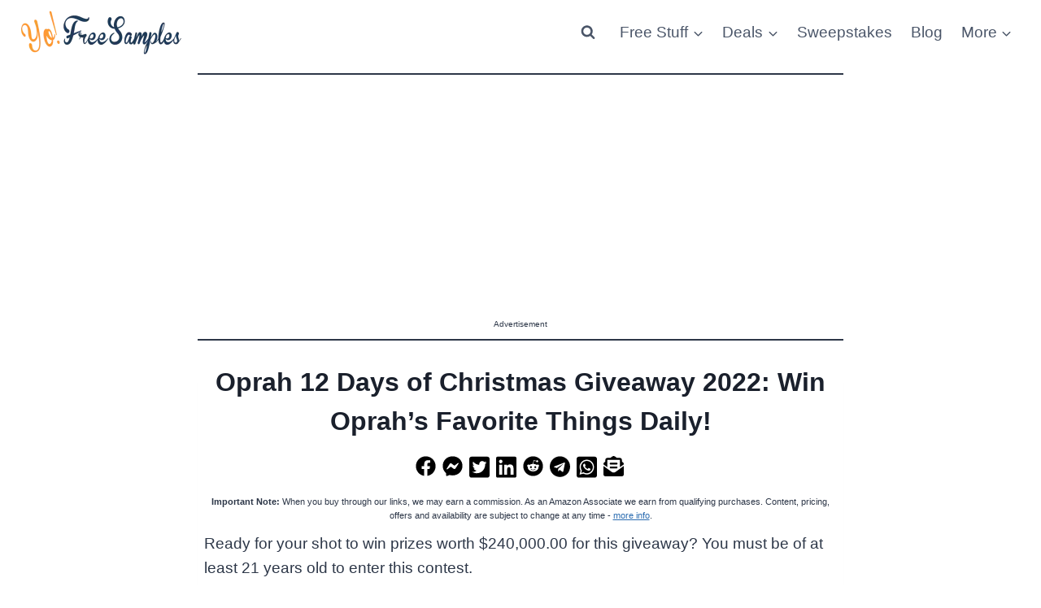

--- FILE ---
content_type: text/html; charset=UTF-8
request_url: https://yofreesamples.com/sweepstake/oprah-12-days-of-christmas-giveaway-2022-win-oprahs-favorite-things-daily/
body_size: 27115
content:
<!doctype html>
<html lang="en-US" class="no-js" itemtype="https://schema.org/Blog" itemscope>
<head>
	<meta charset="UTF-8">
	<meta name="viewport" content="width=device-width, initial-scale=1, minimum-scale=1">
	<meta name='robots' content='index, follow, max-image-preview:large, max-snippet:-1, max-video-preview:-1' />

	<!-- This site is optimized with the Yoast SEO plugin v26.7 - https://yoast.com/wordpress/plugins/seo/ -->
	<title>Oprah 12 Days of Christmas Giveaway 2022: Win Oprah&#039;s Favorite Things Daily!</title>

<link data-rocket-prefetch href="https://bat.bing.com" rel="dns-prefetch">
<link data-rocket-prefetch href="https://www.googletagmanager.com" rel="dns-prefetch">
<link data-rocket-prefetch href="https://pagead2.googlesyndication.com" rel="dns-prefetch">
<link data-rocket-prefetch href="https://4f69656bd4f4c1443a2703c6828f8417.safeframe.googlesyndication.com" rel="dns-prefetch">
<link data-rocket-prefetch href="https://googleads.g.doubleclick.net" rel="dns-prefetch">
<link data-rocket-prefetch href="https://promostatic.com" rel="dns-prefetch">
<link data-rocket-preload as="style" href="https://fonts.googleapis.com/css?family=Quicksand%3A400%2C700&#038;display=swap" rel="preload">
<style type="text/css">@font-face {font-family:Quicksand;font-style:normal;font-weight:400;src:url(/cf-fonts/s/quicksand/5.0.16/latin/400/normal.woff2);unicode-range:U+0000-00FF,U+0131,U+0152-0153,U+02BB-02BC,U+02C6,U+02DA,U+02DC,U+0304,U+0308,U+0329,U+2000-206F,U+2074,U+20AC,U+2122,U+2191,U+2193,U+2212,U+2215,U+FEFF,U+FFFD;font-display:swap;}@font-face {font-family:Quicksand;font-style:normal;font-weight:400;src:url(/cf-fonts/s/quicksand/5.0.16/latin-ext/400/normal.woff2);unicode-range:U+0100-02AF,U+0304,U+0308,U+0329,U+1E00-1E9F,U+1EF2-1EFF,U+2020,U+20A0-20AB,U+20AD-20CF,U+2113,U+2C60-2C7F,U+A720-A7FF;font-display:swap;}@font-face {font-family:Quicksand;font-style:normal;font-weight:400;src:url(/cf-fonts/s/quicksand/5.0.16/vietnamese/400/normal.woff2);unicode-range:U+0102-0103,U+0110-0111,U+0128-0129,U+0168-0169,U+01A0-01A1,U+01AF-01B0,U+0300-0301,U+0303-0304,U+0308-0309,U+0323,U+0329,U+1EA0-1EF9,U+20AB;font-display:swap;}@font-face {font-family:Quicksand;font-style:normal;font-weight:700;src:url(/cf-fonts/s/quicksand/5.0.16/latin/700/normal.woff2);unicode-range:U+0000-00FF,U+0131,U+0152-0153,U+02BB-02BC,U+02C6,U+02DA,U+02DC,U+0304,U+0308,U+0329,U+2000-206F,U+2074,U+20AC,U+2122,U+2191,U+2193,U+2212,U+2215,U+FEFF,U+FFFD;font-display:swap;}@font-face {font-family:Quicksand;font-style:normal;font-weight:700;src:url(/cf-fonts/s/quicksand/5.0.16/vietnamese/700/normal.woff2);unicode-range:U+0102-0103,U+0110-0111,U+0128-0129,U+0168-0169,U+01A0-01A1,U+01AF-01B0,U+0300-0301,U+0303-0304,U+0308-0309,U+0323,U+0329,U+1EA0-1EF9,U+20AB;font-display:swap;}@font-face {font-family:Quicksand;font-style:normal;font-weight:700;src:url(/cf-fonts/s/quicksand/5.0.16/latin-ext/700/normal.woff2);unicode-range:U+0100-02AF,U+0304,U+0308,U+0329,U+1E00-1E9F,U+1EF2-1EFF,U+2020,U+20A0-20AB,U+20AD-20CF,U+2113,U+2C60-2C7F,U+A720-A7FF;font-display:swap;}</style>
<noscript data-wpr-hosted-gf-parameters=""><link rel="stylesheet" href="https://fonts.googleapis.com/css?family=Quicksand%3A400%2C700&#038;display=swap"></noscript><link rel="preload" data-rocket-preload as="image" href="https://yofreesamples.com/wp-content/uploads/2022/01/logo_55-1.png" fetchpriority="high">
	<link rel="canonical" href="https://yofreesamples.com/sweepstake/oprah-12-days-of-christmas-giveaway-2022-win-oprahs-favorite-things-daily/" />
	<meta property="og:locale" content="en_US" />
	<meta property="og:type" content="article" />
	<meta property="og:title" content="Oprah 12 Days of Christmas Giveaway 2022: Win Oprah&#039;s Favorite Things Daily!" />
	<meta property="og:description" content="Enter this sweet sweepstakes today. Good luck!" />
	<meta property="og:url" content="https://yofreesamples.com/sweepstake/oprah-12-days-of-christmas-giveaway-2022-win-oprahs-favorite-things-daily/" />
	<meta property="og:site_name" content="Yo! Free Samples" />
	<meta property="article:publisher" content="https://www.facebook.com/yofreesamples" />
	<meta property="article:modified_time" content="2022-11-23T22:20:16+00:00" />
	<meta name="twitter:card" content="summary_large_image" />
	<meta name="twitter:site" content="@yofreesamples" />
	<script type="application/ld+json" class="yoast-schema-graph">{"@context":"https://schema.org","@graph":[{"@type":"WebPage","@id":"https://yofreesamples.com/sweepstake/oprah-12-days-of-christmas-giveaway-2022-win-oprahs-favorite-things-daily/","url":"https://yofreesamples.com/sweepstake/oprah-12-days-of-christmas-giveaway-2022-win-oprahs-favorite-things-daily/","name":"Oprah 12 Days of Christmas Giveaway 2022: Win Oprah's Favorite Things Daily!","isPartOf":{"@id":"https://yofreesamples.com/#website"},"datePublished":"2022-11-13T02:55:19+00:00","dateModified":"2022-11-23T22:20:16+00:00","breadcrumb":{"@id":"https://yofreesamples.com/sweepstake/oprah-12-days-of-christmas-giveaway-2022-win-oprahs-favorite-things-daily/#breadcrumb"},"inLanguage":"en-US","potentialAction":[{"@type":"ReadAction","target":["https://yofreesamples.com/sweepstake/oprah-12-days-of-christmas-giveaway-2022-win-oprahs-favorite-things-daily/"]}]},{"@type":"BreadcrumbList","@id":"https://yofreesamples.com/sweepstake/oprah-12-days-of-christmas-giveaway-2022-win-oprahs-favorite-things-daily/#breadcrumb","itemListElement":[{"@type":"ListItem","position":1,"name":"Home","item":"https://yofreesamples.com/"},{"@type":"ListItem","position":2,"name":"Oprah 12 Days of Christmas Giveaway 2022: Win Oprah&#8217;s Favorite Things Daily!"}]},{"@type":"WebSite","@id":"https://yofreesamples.com/#website","url":"https://yofreesamples.com/","name":"Yo! Free Samples","description":"Live on less using coupons, free stuff &amp; free samples.","publisher":{"@id":"https://yofreesamples.com/#organization"},"potentialAction":[{"@type":"SearchAction","target":{"@type":"EntryPoint","urlTemplate":"https://yofreesamples.com/?s={search_term_string}"},"query-input":{"@type":"PropertyValueSpecification","valueRequired":true,"valueName":"search_term_string"}}],"inLanguage":"en-US"},{"@type":"Organization","@id":"https://yofreesamples.com/#organization","name":"Yo! Free Samples","url":"https://yofreesamples.com/","logo":{"@type":"ImageObject","inLanguage":"en-US","@id":"https://yofreesamples.com/#/schema/logo/image/","url":"https://yofreesamples.com/wp-content/uploads/2022/01/logo_55-1.png","contentUrl":"https://yofreesamples.com/wp-content/uploads/2022/01/logo_55-1.png","width":200,"height":55,"caption":"Yo! Free Samples"},"image":{"@id":"https://yofreesamples.com/#/schema/logo/image/"},"sameAs":["https://www.facebook.com/yofreesamples","https://x.com/yofreesamples","https://www.pinterest.com/yofreesamples/","https://www.youtube.com/user/yofreestuff"]}]}</script>
	<!-- / Yoast SEO plugin. -->


<link rel='dns-prefetch' href='//promostatic.com' />

<link rel="alternate" type="application/rss+xml" title="Yo! Free Samples &raquo; Feed" href="https://yofreesamples.com/feed/" />
<link rel="alternate" type="application/rss+xml" title="Yo! Free Samples &raquo; Comments Feed" href="https://yofreesamples.com/comments/feed/" />
			<script>document.documentElement.classList.remove( 'no-js' );</script>
			<link rel="alternate" title="oEmbed (JSON)" type="application/json+oembed" href="https://yofreesamples.com/wp-json/oembed/1.0/embed?url=https%3A%2F%2Fyofreesamples.com%2Fsweepstake%2Foprah-12-days-of-christmas-giveaway-2022-win-oprahs-favorite-things-daily%2F" />
<link rel="alternate" title="oEmbed (XML)" type="text/xml+oembed" href="https://yofreesamples.com/wp-json/oembed/1.0/embed?url=https%3A%2F%2Fyofreesamples.com%2Fsweepstake%2Foprah-12-days-of-christmas-giveaway-2022-win-oprahs-favorite-things-daily%2F&#038;format=xml" />
<style id='wp-img-auto-sizes-contain-inline-css'>
img:is([sizes=auto i],[sizes^="auto," i]){contain-intrinsic-size:3000px 1500px}
/*# sourceURL=wp-img-auto-sizes-contain-inline-css */
</style>
<link data-minify="1" rel='stylesheet' id='kadence-blocks-advancedbtn-css' href='https://yofreesamples.com/wp-content/cache/min/1/wp-content/plugins/kadence-blocks/dist/style-blocks-advancedbtn.css?ver=1766169798' media='all' />
<link data-minify="1" rel='stylesheet' id='kadence-blocks-pro-postgrid-css' href='https://yofreesamples.com/wp-content/cache/min/1/wp-content/plugins/kadence-blocks-pro/dist/style-blocks-postgrid.css?ver=1766169798' media='all' />
<style id='wp-emoji-styles-inline-css'>

	img.wp-smiley, img.emoji {
		display: inline !important;
		border: none !important;
		box-shadow: none !important;
		height: 1em !important;
		width: 1em !important;
		margin: 0 0.07em !important;
		vertical-align: -0.1em !important;
		background: none !important;
		padding: 0 !important;
	}
/*# sourceURL=wp-emoji-styles-inline-css */
</style>
<style id='wp-block-library-inline-css'>
:root{--wp-block-synced-color:#7a00df;--wp-block-synced-color--rgb:122,0,223;--wp-bound-block-color:var(--wp-block-synced-color);--wp-editor-canvas-background:#ddd;--wp-admin-theme-color:#007cba;--wp-admin-theme-color--rgb:0,124,186;--wp-admin-theme-color-darker-10:#006ba1;--wp-admin-theme-color-darker-10--rgb:0,107,160.5;--wp-admin-theme-color-darker-20:#005a87;--wp-admin-theme-color-darker-20--rgb:0,90,135;--wp-admin-border-width-focus:2px}@media (min-resolution:192dpi){:root{--wp-admin-border-width-focus:1.5px}}.wp-element-button{cursor:pointer}:root .has-very-light-gray-background-color{background-color:#eee}:root .has-very-dark-gray-background-color{background-color:#313131}:root .has-very-light-gray-color{color:#eee}:root .has-very-dark-gray-color{color:#313131}:root .has-vivid-green-cyan-to-vivid-cyan-blue-gradient-background{background:linear-gradient(135deg,#00d084,#0693e3)}:root .has-purple-crush-gradient-background{background:linear-gradient(135deg,#34e2e4,#4721fb 50%,#ab1dfe)}:root .has-hazy-dawn-gradient-background{background:linear-gradient(135deg,#faaca8,#dad0ec)}:root .has-subdued-olive-gradient-background{background:linear-gradient(135deg,#fafae1,#67a671)}:root .has-atomic-cream-gradient-background{background:linear-gradient(135deg,#fdd79a,#004a59)}:root .has-nightshade-gradient-background{background:linear-gradient(135deg,#330968,#31cdcf)}:root .has-midnight-gradient-background{background:linear-gradient(135deg,#020381,#2874fc)}:root{--wp--preset--font-size--normal:16px;--wp--preset--font-size--huge:42px}.has-regular-font-size{font-size:1em}.has-larger-font-size{font-size:2.625em}.has-normal-font-size{font-size:var(--wp--preset--font-size--normal)}.has-huge-font-size{font-size:var(--wp--preset--font-size--huge)}.has-text-align-center{text-align:center}.has-text-align-left{text-align:left}.has-text-align-right{text-align:right}.has-fit-text{white-space:nowrap!important}#end-resizable-editor-section{display:none}.aligncenter{clear:both}.items-justified-left{justify-content:flex-start}.items-justified-center{justify-content:center}.items-justified-right{justify-content:flex-end}.items-justified-space-between{justify-content:space-between}.screen-reader-text{border:0;clip-path:inset(50%);height:1px;margin:-1px;overflow:hidden;padding:0;position:absolute;width:1px;word-wrap:normal!important}.screen-reader-text:focus{background-color:#ddd;clip-path:none;color:#444;display:block;font-size:1em;height:auto;left:5px;line-height:normal;padding:15px 23px 14px;text-decoration:none;top:5px;width:auto;z-index:100000}html :where(.has-border-color){border-style:solid}html :where([style*=border-top-color]){border-top-style:solid}html :where([style*=border-right-color]){border-right-style:solid}html :where([style*=border-bottom-color]){border-bottom-style:solid}html :where([style*=border-left-color]){border-left-style:solid}html :where([style*=border-width]){border-style:solid}html :where([style*=border-top-width]){border-top-style:solid}html :where([style*=border-right-width]){border-right-style:solid}html :where([style*=border-bottom-width]){border-bottom-style:solid}html :where([style*=border-left-width]){border-left-style:solid}html :where(img[class*=wp-image-]){height:auto;max-width:100%}:where(figure){margin:0 0 1em}html :where(.is-position-sticky){--wp-admin--admin-bar--position-offset:var(--wp-admin--admin-bar--height,0px)}@media screen and (max-width:600px){html :where(.is-position-sticky){--wp-admin--admin-bar--position-offset:0px}}

/*# sourceURL=wp-block-library-inline-css */
</style><style id='wp-block-heading-inline-css'>
h1:where(.wp-block-heading).has-background,h2:where(.wp-block-heading).has-background,h3:where(.wp-block-heading).has-background,h4:where(.wp-block-heading).has-background,h5:where(.wp-block-heading).has-background,h6:where(.wp-block-heading).has-background{padding:1.25em 2.375em}h1.has-text-align-left[style*=writing-mode]:where([style*=vertical-lr]),h1.has-text-align-right[style*=writing-mode]:where([style*=vertical-rl]),h2.has-text-align-left[style*=writing-mode]:where([style*=vertical-lr]),h2.has-text-align-right[style*=writing-mode]:where([style*=vertical-rl]),h3.has-text-align-left[style*=writing-mode]:where([style*=vertical-lr]),h3.has-text-align-right[style*=writing-mode]:where([style*=vertical-rl]),h4.has-text-align-left[style*=writing-mode]:where([style*=vertical-lr]),h4.has-text-align-right[style*=writing-mode]:where([style*=vertical-rl]),h5.has-text-align-left[style*=writing-mode]:where([style*=vertical-lr]),h5.has-text-align-right[style*=writing-mode]:where([style*=vertical-rl]),h6.has-text-align-left[style*=writing-mode]:where([style*=vertical-lr]),h6.has-text-align-right[style*=writing-mode]:where([style*=vertical-rl]){rotate:180deg}
/*# sourceURL=https://yofreesamples.com/wp-includes/blocks/heading/style.min.css */
</style>
<style id='wp-block-separator-inline-css'>
@charset "UTF-8";.wp-block-separator{border:none;border-top:2px solid}:root :where(.wp-block-separator.is-style-dots){height:auto;line-height:1;text-align:center}:root :where(.wp-block-separator.is-style-dots):before{color:currentColor;content:"···";font-family:serif;font-size:1.5em;letter-spacing:2em;padding-left:2em}.wp-block-separator.is-style-dots{background:none!important;border:none!important}
/*# sourceURL=https://yofreesamples.com/wp-includes/blocks/separator/style.min.css */
</style>
<style id='wp-block-spacer-inline-css'>
.wp-block-spacer{clear:both}
/*# sourceURL=https://yofreesamples.com/wp-includes/blocks/spacer/style.min.css */
</style>
<style id='global-styles-inline-css'>
:root{--wp--preset--aspect-ratio--square: 1;--wp--preset--aspect-ratio--4-3: 4/3;--wp--preset--aspect-ratio--3-4: 3/4;--wp--preset--aspect-ratio--3-2: 3/2;--wp--preset--aspect-ratio--2-3: 2/3;--wp--preset--aspect-ratio--16-9: 16/9;--wp--preset--aspect-ratio--9-16: 9/16;--wp--preset--color--black: #000000;--wp--preset--color--cyan-bluish-gray: #abb8c3;--wp--preset--color--white: #ffffff;--wp--preset--color--pale-pink: #f78da7;--wp--preset--color--vivid-red: #cf2e2e;--wp--preset--color--luminous-vivid-orange: #ff6900;--wp--preset--color--luminous-vivid-amber: #fcb900;--wp--preset--color--light-green-cyan: #7bdcb5;--wp--preset--color--vivid-green-cyan: #00d084;--wp--preset--color--pale-cyan-blue: #8ed1fc;--wp--preset--color--vivid-cyan-blue: #0693e3;--wp--preset--color--vivid-purple: #9b51e0;--wp--preset--color--theme-palette-1: var(--global-palette1);--wp--preset--color--theme-palette-2: var(--global-palette2);--wp--preset--color--theme-palette-3: var(--global-palette3);--wp--preset--color--theme-palette-4: var(--global-palette4);--wp--preset--color--theme-palette-5: var(--global-palette5);--wp--preset--color--theme-palette-6: var(--global-palette6);--wp--preset--color--theme-palette-7: var(--global-palette7);--wp--preset--color--theme-palette-8: var(--global-palette8);--wp--preset--color--theme-palette-9: var(--global-palette9);--wp--preset--color--theme-palette-10: var(--global-palette10);--wp--preset--color--theme-palette-11: var(--global-palette11);--wp--preset--color--theme-palette-12: var(--global-palette12);--wp--preset--color--theme-palette-13: var(--global-palette13);--wp--preset--color--theme-palette-14: var(--global-palette14);--wp--preset--color--theme-palette-15: var(--global-palette15);--wp--preset--gradient--vivid-cyan-blue-to-vivid-purple: linear-gradient(135deg,rgb(6,147,227) 0%,rgb(155,81,224) 100%);--wp--preset--gradient--light-green-cyan-to-vivid-green-cyan: linear-gradient(135deg,rgb(122,220,180) 0%,rgb(0,208,130) 100%);--wp--preset--gradient--luminous-vivid-amber-to-luminous-vivid-orange: linear-gradient(135deg,rgb(252,185,0) 0%,rgb(255,105,0) 100%);--wp--preset--gradient--luminous-vivid-orange-to-vivid-red: linear-gradient(135deg,rgb(255,105,0) 0%,rgb(207,46,46) 100%);--wp--preset--gradient--very-light-gray-to-cyan-bluish-gray: linear-gradient(135deg,rgb(238,238,238) 0%,rgb(169,184,195) 100%);--wp--preset--gradient--cool-to-warm-spectrum: linear-gradient(135deg,rgb(74,234,220) 0%,rgb(151,120,209) 20%,rgb(207,42,186) 40%,rgb(238,44,130) 60%,rgb(251,105,98) 80%,rgb(254,248,76) 100%);--wp--preset--gradient--blush-light-purple: linear-gradient(135deg,rgb(255,206,236) 0%,rgb(152,150,240) 100%);--wp--preset--gradient--blush-bordeaux: linear-gradient(135deg,rgb(254,205,165) 0%,rgb(254,45,45) 50%,rgb(107,0,62) 100%);--wp--preset--gradient--luminous-dusk: linear-gradient(135deg,rgb(255,203,112) 0%,rgb(199,81,192) 50%,rgb(65,88,208) 100%);--wp--preset--gradient--pale-ocean: linear-gradient(135deg,rgb(255,245,203) 0%,rgb(182,227,212) 50%,rgb(51,167,181) 100%);--wp--preset--gradient--electric-grass: linear-gradient(135deg,rgb(202,248,128) 0%,rgb(113,206,126) 100%);--wp--preset--gradient--midnight: linear-gradient(135deg,rgb(2,3,129) 0%,rgb(40,116,252) 100%);--wp--preset--font-size--small: var(--global-font-size-small);--wp--preset--font-size--medium: var(--global-font-size-medium);--wp--preset--font-size--large: var(--global-font-size-large);--wp--preset--font-size--x-large: 42px;--wp--preset--font-size--larger: var(--global-font-size-larger);--wp--preset--font-size--xxlarge: var(--global-font-size-xxlarge);--wp--preset--spacing--20: 0.44rem;--wp--preset--spacing--30: 0.67rem;--wp--preset--spacing--40: 1rem;--wp--preset--spacing--50: 1.5rem;--wp--preset--spacing--60: 2.25rem;--wp--preset--spacing--70: 3.38rem;--wp--preset--spacing--80: 5.06rem;--wp--preset--shadow--natural: 6px 6px 9px rgba(0, 0, 0, 0.2);--wp--preset--shadow--deep: 12px 12px 50px rgba(0, 0, 0, 0.4);--wp--preset--shadow--sharp: 6px 6px 0px rgba(0, 0, 0, 0.2);--wp--preset--shadow--outlined: 6px 6px 0px -3px rgb(255, 255, 255), 6px 6px rgb(0, 0, 0);--wp--preset--shadow--crisp: 6px 6px 0px rgb(0, 0, 0);}:where(.is-layout-flex){gap: 0.5em;}:where(.is-layout-grid){gap: 0.5em;}body .is-layout-flex{display: flex;}.is-layout-flex{flex-wrap: wrap;align-items: center;}.is-layout-flex > :is(*, div){margin: 0;}body .is-layout-grid{display: grid;}.is-layout-grid > :is(*, div){margin: 0;}:where(.wp-block-columns.is-layout-flex){gap: 2em;}:where(.wp-block-columns.is-layout-grid){gap: 2em;}:where(.wp-block-post-template.is-layout-flex){gap: 1.25em;}:where(.wp-block-post-template.is-layout-grid){gap: 1.25em;}.has-black-color{color: var(--wp--preset--color--black) !important;}.has-cyan-bluish-gray-color{color: var(--wp--preset--color--cyan-bluish-gray) !important;}.has-white-color{color: var(--wp--preset--color--white) !important;}.has-pale-pink-color{color: var(--wp--preset--color--pale-pink) !important;}.has-vivid-red-color{color: var(--wp--preset--color--vivid-red) !important;}.has-luminous-vivid-orange-color{color: var(--wp--preset--color--luminous-vivid-orange) !important;}.has-luminous-vivid-amber-color{color: var(--wp--preset--color--luminous-vivid-amber) !important;}.has-light-green-cyan-color{color: var(--wp--preset--color--light-green-cyan) !important;}.has-vivid-green-cyan-color{color: var(--wp--preset--color--vivid-green-cyan) !important;}.has-pale-cyan-blue-color{color: var(--wp--preset--color--pale-cyan-blue) !important;}.has-vivid-cyan-blue-color{color: var(--wp--preset--color--vivid-cyan-blue) !important;}.has-vivid-purple-color{color: var(--wp--preset--color--vivid-purple) !important;}.has-black-background-color{background-color: var(--wp--preset--color--black) !important;}.has-cyan-bluish-gray-background-color{background-color: var(--wp--preset--color--cyan-bluish-gray) !important;}.has-white-background-color{background-color: var(--wp--preset--color--white) !important;}.has-pale-pink-background-color{background-color: var(--wp--preset--color--pale-pink) !important;}.has-vivid-red-background-color{background-color: var(--wp--preset--color--vivid-red) !important;}.has-luminous-vivid-orange-background-color{background-color: var(--wp--preset--color--luminous-vivid-orange) !important;}.has-luminous-vivid-amber-background-color{background-color: var(--wp--preset--color--luminous-vivid-amber) !important;}.has-light-green-cyan-background-color{background-color: var(--wp--preset--color--light-green-cyan) !important;}.has-vivid-green-cyan-background-color{background-color: var(--wp--preset--color--vivid-green-cyan) !important;}.has-pale-cyan-blue-background-color{background-color: var(--wp--preset--color--pale-cyan-blue) !important;}.has-vivid-cyan-blue-background-color{background-color: var(--wp--preset--color--vivid-cyan-blue) !important;}.has-vivid-purple-background-color{background-color: var(--wp--preset--color--vivid-purple) !important;}.has-black-border-color{border-color: var(--wp--preset--color--black) !important;}.has-cyan-bluish-gray-border-color{border-color: var(--wp--preset--color--cyan-bluish-gray) !important;}.has-white-border-color{border-color: var(--wp--preset--color--white) !important;}.has-pale-pink-border-color{border-color: var(--wp--preset--color--pale-pink) !important;}.has-vivid-red-border-color{border-color: var(--wp--preset--color--vivid-red) !important;}.has-luminous-vivid-orange-border-color{border-color: var(--wp--preset--color--luminous-vivid-orange) !important;}.has-luminous-vivid-amber-border-color{border-color: var(--wp--preset--color--luminous-vivid-amber) !important;}.has-light-green-cyan-border-color{border-color: var(--wp--preset--color--light-green-cyan) !important;}.has-vivid-green-cyan-border-color{border-color: var(--wp--preset--color--vivid-green-cyan) !important;}.has-pale-cyan-blue-border-color{border-color: var(--wp--preset--color--pale-cyan-blue) !important;}.has-vivid-cyan-blue-border-color{border-color: var(--wp--preset--color--vivid-cyan-blue) !important;}.has-vivid-purple-border-color{border-color: var(--wp--preset--color--vivid-purple) !important;}.has-vivid-cyan-blue-to-vivid-purple-gradient-background{background: var(--wp--preset--gradient--vivid-cyan-blue-to-vivid-purple) !important;}.has-light-green-cyan-to-vivid-green-cyan-gradient-background{background: var(--wp--preset--gradient--light-green-cyan-to-vivid-green-cyan) !important;}.has-luminous-vivid-amber-to-luminous-vivid-orange-gradient-background{background: var(--wp--preset--gradient--luminous-vivid-amber-to-luminous-vivid-orange) !important;}.has-luminous-vivid-orange-to-vivid-red-gradient-background{background: var(--wp--preset--gradient--luminous-vivid-orange-to-vivid-red) !important;}.has-very-light-gray-to-cyan-bluish-gray-gradient-background{background: var(--wp--preset--gradient--very-light-gray-to-cyan-bluish-gray) !important;}.has-cool-to-warm-spectrum-gradient-background{background: var(--wp--preset--gradient--cool-to-warm-spectrum) !important;}.has-blush-light-purple-gradient-background{background: var(--wp--preset--gradient--blush-light-purple) !important;}.has-blush-bordeaux-gradient-background{background: var(--wp--preset--gradient--blush-bordeaux) !important;}.has-luminous-dusk-gradient-background{background: var(--wp--preset--gradient--luminous-dusk) !important;}.has-pale-ocean-gradient-background{background: var(--wp--preset--gradient--pale-ocean) !important;}.has-electric-grass-gradient-background{background: var(--wp--preset--gradient--electric-grass) !important;}.has-midnight-gradient-background{background: var(--wp--preset--gradient--midnight) !important;}.has-small-font-size{font-size: var(--wp--preset--font-size--small) !important;}.has-medium-font-size{font-size: var(--wp--preset--font-size--medium) !important;}.has-large-font-size{font-size: var(--wp--preset--font-size--large) !important;}.has-x-large-font-size{font-size: var(--wp--preset--font-size--x-large) !important;}
/*# sourceURL=global-styles-inline-css */
</style>

<style id='classic-theme-styles-inline-css'>
/*! This file is auto-generated */
.wp-block-button__link{color:#fff;background-color:#32373c;border-radius:9999px;box-shadow:none;text-decoration:none;padding:calc(.667em + 2px) calc(1.333em + 2px);font-size:1.125em}.wp-block-file__button{background:#32373c;color:#fff;text-decoration:none}
/*# sourceURL=/wp-includes/css/classic-themes.min.css */
</style>
<link data-minify="1" rel='stylesheet' id='child-theme-css' href='https://yofreesamples.com/wp-content/cache/min/1/wp-content/themes/yofree_kadence_child/style.css?ver=1766169797' media='all' />
<link rel='stylesheet' id='kadence-global-css' href='https://yofreesamples.com/wp-content/themes/kadence/assets/css/global.min.css?ver=1.4.3' media='all' />
<style id='kadence-global-inline-css'>
/* Kadence Base CSS */
:root{--global-palette1:#2B6CB0;--global-palette2:#215387;--global-palette3:#1A202C;--global-palette4:#2D3748;--global-palette5:#4A5568;--global-palette6:#718096;--global-palette7:#ffffff;--global-palette8:#ffffff;--global-palette9:#ffffff;--global-palette10:oklch(from var(--global-palette1) calc(l + 0.10 * (1 - l)) calc(c * 1.00) calc(h + 180) / 100%);--global-palette11:#13612e;--global-palette12:#1159af;--global-palette13:#b82105;--global-palette14:#f7630c;--global-palette15:#f5a524;--global-palette9rgb:255, 255, 255;--global-palette-highlight:var(--global-palette1);--global-palette-highlight-alt:var(--global-palette2);--global-palette-highlight-alt2:var(--global-palette9);--global-palette-btn-bg:var(--global-palette1);--global-palette-btn-bg-hover:var(--global-palette2);--global-palette-btn:var(--global-palette9);--global-palette-btn-hover:var(--global-palette9);--global-palette-btn-sec-bg:var(--global-palette7);--global-palette-btn-sec-bg-hover:var(--global-palette2);--global-palette-btn-sec:var(--global-palette3);--global-palette-btn-sec-hover:var(--global-palette9);--global-body-font-family:-apple-system,BlinkMacSystemFont,"Segoe UI",Roboto,Oxygen-Sans,Ubuntu,Cantarell,"Helvetica Neue",sans-serif, "Apple Color Emoji", "Segoe UI Emoji", "Segoe UI Symbol";--global-heading-font-family:inherit;--global-primary-nav-font-family:inherit;--global-fallback-font:sans-serif;--global-display-fallback-font:sans-serif;--global-content-width:1290px;--global-content-wide-width:calc(1290px + 230px);--global-content-narrow-width:842px;--global-content-edge-padding:1.5rem;--global-content-boxed-padding:0.5rem;--global-calc-content-width:calc(1290px - var(--global-content-edge-padding) - var(--global-content-edge-padding) );--wp--style--global--content-size:var(--global-calc-content-width);}.wp-site-blocks{--global-vw:calc( 100vw - ( 0.5 * var(--scrollbar-offset)));}body{background:var(--global-palette8);}body, input, select, optgroup, textarea{font-style:normal;font-weight:400;font-size:19px;line-height:1.6;font-family:var(--global-body-font-family);color:var(--global-palette4);}.content-bg, body.content-style-unboxed .site{background:var(--global-palette9);}h1,h2,h3,h4,h5,h6{font-family:var(--global-heading-font-family);}h1{font-weight:700;font-size:32px;line-height:1.5;color:var(--global-palette3);}h2{font-weight:700;font-size:28px;line-height:1.5;color:var(--global-palette3);}h3{font-weight:700;font-size:24px;line-height:1.5;color:var(--global-palette3);}h4{font-weight:700;font-size:22px;line-height:1.5;color:var(--global-palette4);}h5{font-weight:700;font-size:20px;line-height:1.5;color:var(--global-palette4);}h6{font-weight:700;font-size:18px;line-height:1.5;color:var(--global-palette5);}.entry-hero .kadence-breadcrumbs{max-width:1290px;}.site-container, .site-header-row-layout-contained, .site-footer-row-layout-contained, .entry-hero-layout-contained, .comments-area, .alignfull > .wp-block-cover__inner-container, .alignwide > .wp-block-cover__inner-container{max-width:var(--global-content-width);}.content-width-narrow .content-container.site-container, .content-width-narrow .hero-container.site-container{max-width:var(--global-content-narrow-width);}@media all and (min-width: 1520px){.wp-site-blocks .content-container  .alignwide{margin-left:-115px;margin-right:-115px;width:unset;max-width:unset;}}@media all and (min-width: 1102px){.content-width-narrow .wp-site-blocks .content-container .alignwide{margin-left:-130px;margin-right:-130px;width:unset;max-width:unset;}}.content-style-boxed .wp-site-blocks .entry-content .alignwide{margin-left:calc( -1 * var( --global-content-boxed-padding ) );margin-right:calc( -1 * var( --global-content-boxed-padding ) );}.content-area{margin-top:0rem;margin-bottom:0rem;}@media all and (max-width: 1024px){.content-area{margin-top:3rem;margin-bottom:3rem;}}@media all and (max-width: 767px){.content-area{margin-top:2rem;margin-bottom:2rem;}}@media all and (max-width: 1024px){:root{--global-content-boxed-padding:2rem;}}@media all and (max-width: 767px){:root{--global-content-boxed-padding:1.5rem;}}.entry-content-wrap{padding:0.5rem;}@media all and (max-width: 1024px){.entry-content-wrap{padding:2rem;}}@media all and (max-width: 767px){.entry-content-wrap{padding:1.5rem;}}.entry.single-entry{box-shadow:0px 15px 15px -10px rgba(0,0,0,0.05);}.entry.loop-entry{box-shadow:0px 15px 15px -10px rgba(0,0,0,0.05);}.loop-entry .entry-content-wrap{padding:0.5rem;}@media all and (max-width: 1024px){.loop-entry .entry-content-wrap{padding:2rem;}}@media all and (max-width: 767px){.loop-entry .entry-content-wrap{padding:1.5rem;}}button, .button, .wp-block-button__link, input[type="button"], input[type="reset"], input[type="submit"], .fl-button, .elementor-button-wrapper .elementor-button, .wc-block-components-checkout-place-order-button, .wc-block-cart__submit{box-shadow:0px 0px 0px -7px rgba(0,0,0,0);}button:hover, button:focus, button:active, .button:hover, .button:focus, .button:active, .wp-block-button__link:hover, .wp-block-button__link:focus, .wp-block-button__link:active, input[type="button"]:hover, input[type="button"]:focus, input[type="button"]:active, input[type="reset"]:hover, input[type="reset"]:focus, input[type="reset"]:active, input[type="submit"]:hover, input[type="submit"]:focus, input[type="submit"]:active, .elementor-button-wrapper .elementor-button:hover, .elementor-button-wrapper .elementor-button:focus, .elementor-button-wrapper .elementor-button:active, .wc-block-cart__submit:hover{box-shadow:0px 15px 25px -7px rgba(0,0,0,0.1);}.kb-button.kb-btn-global-outline.kb-btn-global-inherit{padding-top:calc(px - 2px);padding-right:calc(px - 2px);padding-bottom:calc(px - 2px);padding-left:calc(px - 2px);}@media all and (min-width: 1025px){.transparent-header .entry-hero .entry-hero-container-inner{padding-top:80px;}}@media all and (max-width: 1024px){.mobile-transparent-header .entry-hero .entry-hero-container-inner{padding-top:80px;}}@media all and (max-width: 767px){.mobile-transparent-header .entry-hero .entry-hero-container-inner{padding-top:80px;}}#kt-scroll-up-reader, #kt-scroll-up{border-radius:20px 20px 20px 20px;color:var(--global-palette9);background:var(--global-palette2);bottom:155px;font-size:1.2em;padding:0.4em 0.4em 0.4em 0.4em;}#kt-scroll-up-reader.scroll-up-side-right, #kt-scroll-up.scroll-up-side-right{right:15px;}#kt-scroll-up-reader.scroll-up-side-left, #kt-scroll-up.scroll-up-side-left{left:15px;}@media all and (hover: hover){#kt-scroll-up-reader:hover, #kt-scroll-up:hover{color:var(--global-palette9);background:#2b6cb0;}}@media all and (max-width: 1024px){#kt-scroll-up-reader.scroll-up-side-right, #kt-scroll-up.scroll-up-side-right{right:10px;}#kt-scroll-up-reader.scroll-up-side-left, #kt-scroll-up.scroll-up-side-left{left:10px;}}@media all and (max-width: 767px){#kt-scroll-up-reader, #kt-scroll-up{font-size:0.85em;}#kt-scroll-up-reader.scroll-up-side-right, #kt-scroll-up.scroll-up-side-right{right:1px;}#kt-scroll-up-reader.scroll-up-side-left, #kt-scroll-up.scroll-up-side-left{left:1px;}}.entry-author-style-center{padding-top:var(--global-md-spacing);border-top:1px solid var(--global-gray-500);}.entry-author-style-center .entry-author-avatar, .entry-meta .author-avatar{display:none;}.entry-author-style-normal .entry-author-profile{padding-left:0px;}#comments .comment-meta{margin-left:0px;}.comment-metadata a:not(.comment-edit-link), .comment-body .edit-link:before{display:none;}
/* Kadence Header CSS */
@media all and (max-width: 1024px){.mobile-transparent-header #masthead{position:absolute;left:0px;right:0px;z-index:100;}.kadence-scrollbar-fixer.mobile-transparent-header #masthead{right:var(--scrollbar-offset,0);}.mobile-transparent-header #masthead, .mobile-transparent-header .site-top-header-wrap .site-header-row-container-inner, .mobile-transparent-header .site-main-header-wrap .site-header-row-container-inner, .mobile-transparent-header .site-bottom-header-wrap .site-header-row-container-inner{background:transparent;}.site-header-row-tablet-layout-fullwidth, .site-header-row-tablet-layout-standard{padding:0px;}}@media all and (min-width: 1025px){.transparent-header #masthead{position:absolute;left:0px;right:0px;z-index:100;}.transparent-header.kadence-scrollbar-fixer #masthead{right:var(--scrollbar-offset,0);}.transparent-header #masthead, .transparent-header .site-top-header-wrap .site-header-row-container-inner, .transparent-header .site-main-header-wrap .site-header-row-container-inner, .transparent-header .site-bottom-header-wrap .site-header-row-container-inner{background:transparent;}}.site-branding a.brand img{max-width:200px;}.site-branding a.brand img.svg-logo-image{width:200px;}.site-branding{padding:0px 0px 0px 0px;}#masthead, #masthead .kadence-sticky-header.item-is-fixed:not(.item-at-start):not(.site-header-row-container):not(.site-main-header-wrap), #masthead .kadence-sticky-header.item-is-fixed:not(.item-at-start) > .site-header-row-container-inner{background:#ffffff;}.site-main-header-inner-wrap{min-height:80px;}.header-navigation[class*="header-navigation-style-underline"] .header-menu-container.primary-menu-container>ul>li>a:after{width:calc( 100% - 1.2em);}.main-navigation .primary-menu-container > ul > li.menu-item > a{padding-left:calc(1.2em / 2);padding-right:calc(1.2em / 2);padding-top:0.6em;padding-bottom:0.6em;color:var(--global-palette5);}.main-navigation .primary-menu-container > ul > li.menu-item .dropdown-nav-special-toggle{right:calc(1.2em / 2);}.main-navigation .primary-menu-container > ul > li.menu-item > a:hover{color:var(--global-palette-highlight);}.main-navigation .primary-menu-container > ul > li.menu-item.current-menu-item > a{color:var(--global-palette3);}.header-navigation .header-menu-container ul ul.sub-menu, .header-navigation .header-menu-container ul ul.submenu{background:var(--global-palette3);box-shadow:0px 2px 13px 0px rgba(0,0,0,0.1);}.header-navigation .header-menu-container ul ul li.menu-item, .header-menu-container ul.menu > li.kadence-menu-mega-enabled > ul > li.menu-item > a{border-bottom:1px solid rgba(255,255,255,0.1);border-radius:0px 0px 0px 0px;}.header-navigation .header-menu-container ul ul li.menu-item > a{width:200px;padding-top:1em;padding-bottom:1em;color:var(--global-palette8);font-size:12px;}.header-navigation .header-menu-container ul ul li.menu-item > a:hover{color:var(--global-palette9);background:var(--global-palette4);border-radius:0px 0px 0px 0px;}.header-navigation .header-menu-container ul ul li.menu-item.current-menu-item > a{color:var(--global-palette9);background:var(--global-palette4);border-radius:0px 0px 0px 0px;}.mobile-toggle-open-container .menu-toggle-open, .mobile-toggle-open-container .menu-toggle-open:focus{color:var(--global-palette5);padding:0.4em 0.6em 0.4em 0.6em;font-size:14px;}.mobile-toggle-open-container .menu-toggle-open.menu-toggle-style-bordered{border:1px solid currentColor;}.mobile-toggle-open-container .menu-toggle-open .menu-toggle-icon{font-size:20px;}.mobile-toggle-open-container .menu-toggle-open:hover, .mobile-toggle-open-container .menu-toggle-open:focus-visible{color:var(--global-palette-highlight);}.mobile-navigation ul li{font-size:14px;}.mobile-navigation ul li a{padding-top:1em;padding-bottom:1em;}.mobile-navigation ul li > a, .mobile-navigation ul li.menu-item-has-children > .drawer-nav-drop-wrap{color:var(--global-palette8);}.mobile-navigation ul li.current-menu-item > a, .mobile-navigation ul li.current-menu-item.menu-item-has-children > .drawer-nav-drop-wrap{color:var(--global-palette-highlight);}.mobile-navigation ul li.menu-item-has-children .drawer-nav-drop-wrap, .mobile-navigation ul li:not(.menu-item-has-children) a{border-bottom:1px solid rgba(255,255,255,0.1);}.mobile-navigation:not(.drawer-navigation-parent-toggle-true) ul li.menu-item-has-children .drawer-nav-drop-wrap button{border-left:1px solid rgba(255,255,255,0.1);}#mobile-drawer .drawer-header .drawer-toggle{padding:0.6em 0.15em 0.6em 0.15em;font-size:24px;}.search-toggle-open-container .search-toggle-open{color:var(--global-palette5);}.search-toggle-open-container .search-toggle-open.search-toggle-style-bordered{border:1px solid currentColor;}.search-toggle-open-container .search-toggle-open .search-toggle-icon{font-size:1em;}.search-toggle-open-container .search-toggle-open:hover, .search-toggle-open-container .search-toggle-open:focus{color:var(--global-palette-highlight);}#search-drawer .drawer-inner{background:rgba(9, 12, 16, 0.97);}
/* Kadence Footer CSS */
.site-middle-footer-inner-wrap{padding-top:30px;padding-bottom:30px;grid-column-gap:30px;grid-row-gap:30px;}.site-middle-footer-inner-wrap .widget{margin-bottom:30px;}.site-middle-footer-inner-wrap .site-footer-section:not(:last-child):after{right:calc(-30px / 2);}.site-top-footer-inner-wrap{padding-top:30px;padding-bottom:30px;grid-column-gap:30px;grid-row-gap:30px;}.site-top-footer-inner-wrap .widget{margin-bottom:30px;}.site-top-footer-inner-wrap .site-footer-section:not(:last-child):after{right:calc(-30px / 2);}.site-bottom-footer-inner-wrap{padding-top:30px;padding-bottom:30px;grid-column-gap:30px;}.site-bottom-footer-inner-wrap .widget{margin-bottom:30px;}.site-bottom-footer-inner-wrap .site-footer-section:not(:last-child):after{right:calc(-30px / 2);}#colophon .footer-navigation .footer-menu-container > ul > li > a{padding-left:calc(1.2em / 2);padding-right:calc(1.2em / 2);padding-top:calc(0.6em / 2);padding-bottom:calc(0.6em / 2);color:var(--global-palette5);}#colophon .footer-navigation .footer-menu-container > ul li a:hover{color:var(--global-palette-highlight);}#colophon .footer-navigation .footer-menu-container > ul li.current-menu-item > a{color:var(--global-palette3);}
/*# sourceURL=kadence-global-inline-css */
</style>
<link rel='stylesheet' id='kadence-header-css' href='https://yofreesamples.com/wp-content/themes/kadence/assets/css/header.min.css?ver=1.4.3' media='all' />
<link rel='stylesheet' id='kadence-content-css' href='https://yofreesamples.com/wp-content/themes/kadence/assets/css/content.min.css?ver=1.4.3' media='all' />
<link rel='stylesheet' id='kadence-footer-css' href='https://yofreesamples.com/wp-content/themes/kadence/assets/css/footer.min.css?ver=1.4.3' media='all' />
<style id='kadence-blocks-global-variables-inline-css'>
:root {--global-kb-font-size-sm:clamp(0.8rem, 0.73rem + 0.217vw, 0.9rem);--global-kb-font-size-md:clamp(1.1rem, 0.995rem + 0.326vw, 1.25rem);--global-kb-font-size-lg:clamp(1.75rem, 1.576rem + 0.543vw, 2rem);--global-kb-font-size-xl:clamp(2.25rem, 1.728rem + 1.63vw, 3rem);--global-kb-font-size-xxl:clamp(2.5rem, 1.456rem + 3.26vw, 4rem);--global-kb-font-size-xxxl:clamp(2.75rem, 0.489rem + 7.065vw, 6rem);}
/*# sourceURL=kadence-blocks-global-variables-inline-css */
</style>
<style id='kadence_blocks_css-inline-css'>
ul.menu .wp-block-kadence-advancedbtn .kb-btn6975295_b8bd8d-e4.kb-button{width:initial;}.wp-block-kadence-advancedbtn .kb-btn6975295_b8bd8d-e4.kb-button{color:#555555;border-top-color:#555555;border-top-style:solid;border-right-color:#555555;border-right-style:solid;border-bottom-color:#555555;border-bottom-style:solid;border-left-color:#555555;border-left-style:solid;}.wp-block-kadence-advancedbtn .kb-btn6975295_b8bd8d-e4.kb-button:hover, .wp-block-kadence-advancedbtn .kb-btn6975295_b8bd8d-e4.kb-button:focus{color:#ffffff;background:#444444;border-top-color:#444444;border-top-style:solid;border-right-color:#444444;border-right-style:solid;border-bottom-color:#444444;border-bottom-style:solid;border-left-color:#444444;border-left-style:solid;}@media all and (max-width: 1024px){.wp-block-kadence-advancedbtn .kb-btn6975295_b8bd8d-e4.kb-button{border-top-color:#555555;border-top-style:solid;border-right-color:#555555;border-right-style:solid;border-bottom-color:#555555;border-bottom-style:solid;border-left-color:#555555;border-left-style:solid;}}@media all and (max-width: 1024px){.wp-block-kadence-advancedbtn .kb-btn6975295_b8bd8d-e4.kb-button:hover, .wp-block-kadence-advancedbtn .kb-btn6975295_b8bd8d-e4.kb-button:focus{border-top-color:#444444;border-top-style:solid;border-right-color:#444444;border-right-style:solid;border-bottom-color:#444444;border-bottom-style:solid;border-left-color:#444444;border-left-style:solid;}}@media all and (max-width: 767px){.wp-block-kadence-advancedbtn .kb-btn6975295_b8bd8d-e4.kb-button{border-top-color:#555555;border-top-style:solid;border-right-color:#555555;border-right-style:solid;border-bottom-color:#555555;border-bottom-style:solid;border-left-color:#555555;border-left-style:solid;}.wp-block-kadence-advancedbtn .kb-btn6975295_b8bd8d-e4.kb-button:hover, .wp-block-kadence-advancedbtn .kb-btn6975295_b8bd8d-e4.kb-button:focus{border-top-color:#444444;border-top-style:solid;border-right-color:#444444;border-right-style:solid;border-bottom-color:#444444;border-bottom-style:solid;border-left-color:#444444;border-left-style:solid;}}ul.menu .wp-block-kadence-advancedbtn .kb-btn6975295_2590b0-11.kb-button{width:initial;}.wp-block-kadence-advancedbtn .kb-btn6975295_2590b0-11.kb-button{color:#555555;border-top-color:#555555;border-top-style:solid;border-right-color:#555555;border-right-style:solid;border-bottom-color:#555555;border-bottom-style:solid;border-left-color:#555555;border-left-style:solid;}.wp-block-kadence-advancedbtn .kb-btn6975295_2590b0-11.kb-button:hover, .wp-block-kadence-advancedbtn .kb-btn6975295_2590b0-11.kb-button:focus{color:#ffffff;background:#444444;border-top-color:#444444;border-top-style:solid;border-right-color:#444444;border-right-style:solid;border-bottom-color:#444444;border-bottom-style:solid;border-left-color:#444444;border-left-style:solid;}@media all and (max-width: 1024px){.wp-block-kadence-advancedbtn .kb-btn6975295_2590b0-11.kb-button{border-top-color:#555555;border-top-style:solid;border-right-color:#555555;border-right-style:solid;border-bottom-color:#555555;border-bottom-style:solid;border-left-color:#555555;border-left-style:solid;}}@media all and (max-width: 1024px){.wp-block-kadence-advancedbtn .kb-btn6975295_2590b0-11.kb-button:hover, .wp-block-kadence-advancedbtn .kb-btn6975295_2590b0-11.kb-button:focus{border-top-color:#444444;border-top-style:solid;border-right-color:#444444;border-right-style:solid;border-bottom-color:#444444;border-bottom-style:solid;border-left-color:#444444;border-left-style:solid;}}@media all and (max-width: 767px){.wp-block-kadence-advancedbtn .kb-btn6975295_2590b0-11.kb-button{border-top-color:#555555;border-top-style:solid;border-right-color:#555555;border-right-style:solid;border-bottom-color:#555555;border-bottom-style:solid;border-left-color:#555555;border-left-style:solid;}.wp-block-kadence-advancedbtn .kb-btn6975295_2590b0-11.kb-button:hover, .wp-block-kadence-advancedbtn .kb-btn6975295_2590b0-11.kb-button:focus{border-top-color:#444444;border-top-style:solid;border-right-color:#444444;border-right-style:solid;border-bottom-color:#444444;border-bottom-style:solid;border-left-color:#444444;border-left-style:solid;}}ul.menu .wp-block-kadence-advancedbtn .kb-btn6975295_e7c477-55.kb-button{width:initial;}.wp-block-kadence-advancedbtn .kb-btn6975295_e7c477-55.kb-button{color:#555555;border-top-color:#555555;border-top-style:solid;border-right-color:#555555;border-right-style:solid;border-bottom-color:#555555;border-bottom-style:solid;border-left-color:#555555;border-left-style:solid;}.wp-block-kadence-advancedbtn .kb-btn6975295_e7c477-55.kb-button:hover, .wp-block-kadence-advancedbtn .kb-btn6975295_e7c477-55.kb-button:focus{color:#ffffff;background:#444444;border-top-color:#444444;border-top-style:solid;border-right-color:#444444;border-right-style:solid;border-bottom-color:#444444;border-bottom-style:solid;border-left-color:#444444;border-left-style:solid;}@media all and (max-width: 1024px){.wp-block-kadence-advancedbtn .kb-btn6975295_e7c477-55.kb-button{border-top-color:#555555;border-top-style:solid;border-right-color:#555555;border-right-style:solid;border-bottom-color:#555555;border-bottom-style:solid;border-left-color:#555555;border-left-style:solid;}}@media all and (max-width: 1024px){.wp-block-kadence-advancedbtn .kb-btn6975295_e7c477-55.kb-button:hover, .wp-block-kadence-advancedbtn .kb-btn6975295_e7c477-55.kb-button:focus{border-top-color:#444444;border-top-style:solid;border-right-color:#444444;border-right-style:solid;border-bottom-color:#444444;border-bottom-style:solid;border-left-color:#444444;border-left-style:solid;}}@media all and (max-width: 767px){.wp-block-kadence-advancedbtn .kb-btn6975295_e7c477-55.kb-button{border-top-color:#555555;border-top-style:solid;border-right-color:#555555;border-right-style:solid;border-bottom-color:#555555;border-bottom-style:solid;border-left-color:#555555;border-left-style:solid;}.wp-block-kadence-advancedbtn .kb-btn6975295_e7c477-55.kb-button:hover, .wp-block-kadence-advancedbtn .kb-btn6975295_e7c477-55.kb-button:focus{border-top-color:#444444;border-top-style:solid;border-right-color:#444444;border-right-style:solid;border-bottom-color:#444444;border-bottom-style:solid;border-left-color:#444444;border-left-style:solid;}}ul.menu .wp-block-kadence-advancedbtn .kb-btn6975295_89eb85-94.kb-button{width:initial;}.wp-block-kadence-advancedbtn .kb-btn6975295_89eb85-94.kb-button{color:#555555;border-top-color:#555555;border-top-style:solid;border-right-color:#555555;border-right-style:solid;border-bottom-color:#555555;border-bottom-style:solid;border-left-color:#555555;border-left-style:solid;}.wp-block-kadence-advancedbtn .kb-btn6975295_89eb85-94.kb-button:hover, .wp-block-kadence-advancedbtn .kb-btn6975295_89eb85-94.kb-button:focus{color:#ffffff;background:#444444;border-top-color:#444444;border-top-style:solid;border-right-color:#444444;border-right-style:solid;border-bottom-color:#444444;border-bottom-style:solid;border-left-color:#444444;border-left-style:solid;}@media all and (max-width: 1024px){.wp-block-kadence-advancedbtn .kb-btn6975295_89eb85-94.kb-button{border-top-color:#555555;border-top-style:solid;border-right-color:#555555;border-right-style:solid;border-bottom-color:#555555;border-bottom-style:solid;border-left-color:#555555;border-left-style:solid;}}@media all and (max-width: 1024px){.wp-block-kadence-advancedbtn .kb-btn6975295_89eb85-94.kb-button:hover, .wp-block-kadence-advancedbtn .kb-btn6975295_89eb85-94.kb-button:focus{border-top-color:#444444;border-top-style:solid;border-right-color:#444444;border-right-style:solid;border-bottom-color:#444444;border-bottom-style:solid;border-left-color:#444444;border-left-style:solid;}}@media all and (max-width: 767px){.wp-block-kadence-advancedbtn .kb-btn6975295_89eb85-94.kb-button{border-top-color:#555555;border-top-style:solid;border-right-color:#555555;border-right-style:solid;border-bottom-color:#555555;border-bottom-style:solid;border-left-color:#555555;border-left-style:solid;}.wp-block-kadence-advancedbtn .kb-btn6975295_89eb85-94.kb-button:hover, .wp-block-kadence-advancedbtn .kb-btn6975295_89eb85-94.kb-button:focus{border-top-color:#444444;border-top-style:solid;border-right-color:#444444;border-right-style:solid;border-bottom-color:#444444;border-bottom-style:solid;border-left-color:#444444;border-left-style:solid;}}
/*# sourceURL=kadence_blocks_css-inline-css */
</style>
<style id='kadence_blocks_pro_css-inline-css'>
.kt-post-loop6975295_7cf736-3c .kadence-post-image{padding-top:0px;padding-right:30px;padding-bottom:10px;padding-left:0px;}.kt-post-loop6975295_7cf736-3c .kt-blocks-post-grid-item{border-top-color:currentColor;border-top-style:solid;border-right-color:currentColor;border-right-style:solid;border-bottom-color:currentColor;border-bottom-style:solid;border-left-color:currentColor;border-left-style:solid;overflow:hidden;}.kt-post-loop6975295_7cf736-3c .kt-blocks-post-grid-item header{padding-top:0px;padding-right:0px;padding-bottom:10px;padding-left:0px;}.kt-post-loop6975295_7cf736-3c .kt-blocks-post-grid-item .kt-blocks-above-categories{font-size:13px;line-height:20px;text-transform:uppercase;}.kt-post-loop6975295_7cf736-3c .kt-blocks-post-grid-item .entry-title{padding-top:5px;padding-right:0px;padding-bottom:0px;padding-left:0px;margin:0px 0px 0px 0px;font-size:24px;line-height:30px;}.kt-post-loop6975295_7cf736-3c .entry-content{font-size:14px;line-height:24px;}.kt-post-loop6975295_7cf736-3c .kt-blocks-post-footer{font-size:12px;line-height:20px;text-transform:uppercase;}@media all and (max-width: 1024px){.kt-post-loop6975295_7cf736-3c .kt-blocks-post-grid-item{border-top-color:currentColor;border-top-style:solid;border-right-color:currentColor;border-right-style:solid;border-bottom-color:currentColor;border-bottom-style:solid;border-left-color:currentColor;border-left-style:solid;}}@media all and (max-width: 767px){.kt-post-loop6975295_7cf736-3c .kt-blocks-post-grid-item{border-top-color:currentColor;border-top-style:solid;border-right-color:currentColor;border-right-style:solid;border-bottom-color:currentColor;border-bottom-style:solid;border-left-color:currentColor;border-left-style:solid;}}
/*# sourceURL=kadence_blocks_pro_css-inline-css */
</style>
<style id='rocket-lazyload-inline-css'>
.rll-youtube-player{position:relative;padding-bottom:56.23%;height:0;overflow:hidden;max-width:100%;}.rll-youtube-player:focus-within{outline: 2px solid currentColor;outline-offset: 5px;}.rll-youtube-player iframe{position:absolute;top:0;left:0;width:100%;height:100%;z-index:100;background:0 0}.rll-youtube-player img{bottom:0;display:block;left:0;margin:auto;max-width:100%;width:100%;position:absolute;right:0;top:0;border:none;height:auto;-webkit-transition:.4s all;-moz-transition:.4s all;transition:.4s all}.rll-youtube-player img:hover{-webkit-filter:brightness(75%)}.rll-youtube-player .play{height:100%;width:100%;left:0;top:0;position:absolute;background:var(--wpr-bg-134d1bcf-2352-46fe-a5f9-b959e9bf729b) no-repeat center;background-color: transparent !important;cursor:pointer;border:none;}.wp-embed-responsive .wp-has-aspect-ratio .rll-youtube-player{position:absolute;padding-bottom:0;width:100%;height:100%;top:0;bottom:0;left:0;right:0}
/*# sourceURL=rocket-lazyload-inline-css */
</style>
<link rel='stylesheet' id='wp-block-paragraph-css' href='https://yofreesamples.com/wp-includes/blocks/paragraph/style.min.css?ver=6.9' media='all' />
<link rel="EditURI" type="application/rsd+xml" title="RSD" href="https://yofreesamples.com/xmlrpc.php?rsd" />
<meta name="generator" content="WordPress 6.9" />
<link rel='shortlink' href='https://yofreesamples.com/?p=27724982' />

<!-- Global site tag (gtag.js) - Google Analytics -->
<script async="" src="https://www.googletagmanager.com/gtag/js?id=G-XVGY8LMZLN"></script>
<script>
  window.dataLayer = window.dataLayer || [];
  function gtag(){dataLayer.push(arguments);}
  gtag('js', new Date());

  gtag('config', 'G-XVGY8LMZLN');
</script>

<script async="" src="https://pagead2.googlesyndication.com/pagead/js/adsbygoogle.js?client=ca-pub-5777153291109073" crossorigin="anonymous"></script>
<link rel="icon" href="https://yofreesamples.com/wp-content/uploads/2022/01/cropped-favicon_large_yofreesamples-1-32x32.png" sizes="32x32" />
<link rel="icon" href="https://yofreesamples.com/wp-content/uploads/2022/01/cropped-favicon_large_yofreesamples-1-192x192.png" sizes="192x192" />
<link rel="apple-touch-icon" href="https://yofreesamples.com/wp-content/uploads/2022/01/cropped-favicon_large_yofreesamples-1-180x180.png" />
<meta name="msapplication-TileImage" content="https://yofreesamples.com/wp-content/uploads/2022/01/cropped-favicon_large_yofreesamples-1-270x270.png" />
<noscript><style id="rocket-lazyload-nojs-css">.rll-youtube-player, [data-lazy-src]{display:none !important;}</style></noscript><link data-minify="1" rel='stylesheet' id='kadence-blocks-post-grid-css' href='https://yofreesamples.com/wp-content/cache/min/1/wp-content/plugins/kadence-blocks-pro/dist/style-blocks-postgrid.css?ver=1766169798' media='all' />
<style id="wpr-lazyload-bg-container"></style><style id="wpr-lazyload-bg-exclusion"></style>
<noscript>
<style id="wpr-lazyload-bg-nostyle">.rll-youtube-player .play{--wpr-bg-134d1bcf-2352-46fe-a5f9-b959e9bf729b: url('https://yofreesamples.com/wp-content/plugins/wp-rocket/assets/img/youtube.png');}</style>
</noscript>
<script type="application/javascript">const rocket_pairs = [{"selector":".rll-youtube-player .play","style":".rll-youtube-player .play{--wpr-bg-134d1bcf-2352-46fe-a5f9-b959e9bf729b: url('https:\/\/yofreesamples.com\/wp-content\/plugins\/wp-rocket\/assets\/img\/youtube.png');}","hash":"134d1bcf-2352-46fe-a5f9-b959e9bf729b","url":"https:\/\/yofreesamples.com\/wp-content\/plugins\/wp-rocket\/assets\/img\/youtube.png"}]; const rocket_excluded_pairs = [];</script><meta name="generator" content="WP Rocket 3.20.3" data-wpr-features="wpr_lazyload_css_bg_img wpr_defer_js wpr_minify_js wpr_lazyload_images wpr_lazyload_iframes wpr_preconnect_external_domains wpr_oci wpr_minify_css wpr_preload_links wpr_desktop" /></head>

<body class="wp-singular sweepstake-template-default single single-sweepstake postid-27724982 wp-custom-logo wp-embed-responsive wp-theme-kadence wp-child-theme-yofree_kadence_child footer-on-bottom hide-focus-outline link-style-standard content-title-style-normal content-width-narrow content-style-boxed content-vertical-padding-hide non-transparent-header mobile-non-transparent-header">
<div  id="wrapper" class="site wp-site-blocks">
			<a class="skip-link screen-reader-text scroll-ignore" href="#main">Skip to content</a>
		<header  id="masthead" class="site-header" role="banner" itemtype="https://schema.org/WPHeader" itemscope>
	<div  id="main-header" class="site-header-wrap">
		<div class="site-header-inner-wrap">
			<div class="site-header-upper-wrap">
				<div class="site-header-upper-inner-wrap">
					<div class="site-main-header-wrap site-header-row-container site-header-focus-item site-header-row-layout-standard" data-section="kadence_customizer_header_main">
	<div class="site-header-row-container-inner">
				<div class="site-container">
			<div class="site-main-header-inner-wrap site-header-row site-header-row-has-sides site-header-row-no-center">
									<div class="site-header-main-section-left site-header-section site-header-section-left">
						<div class="site-header-item site-header-focus-item" data-section="title_tagline">
	<div class="site-branding branding-layout-standard site-brand-logo-only"><a class="brand has-logo-image" href="https://yofreesamples.com/" rel="home"><img fetchpriority="high" width="200" height="55" src="https://yofreesamples.com/wp-content/uploads/2022/01/logo_55-1.png" class="custom-logo" alt="Yo! Free Samples" decoding="async" /></a></div></div><!-- data-section="title_tagline" -->
					</div>
																	<div class="site-header-main-section-right site-header-section site-header-section-right">
						<div class="site-header-item site-header-focus-item" data-section="kadence_customizer_header_search">
		<div class="search-toggle-open-container">
						<button class="search-toggle-open drawer-toggle search-toggle-style-default" aria-label="View Search Form" aria-haspopup="dialog" aria-controls="search-drawer" data-toggle-target="#search-drawer" data-toggle-body-class="showing-popup-drawer-from-full" aria-expanded="false" data-set-focus="#search-drawer .search-field"
					>
						<span class="search-toggle-icon"><span class="kadence-svg-iconset"><svg aria-hidden="true" class="kadence-svg-icon kadence-search-svg" fill="currentColor" version="1.1" xmlns="http://www.w3.org/2000/svg" width="26" height="28" viewBox="0 0 26 28"><title>Search</title><path d="M18 13c0-3.859-3.141-7-7-7s-7 3.141-7 7 3.141 7 7 7 7-3.141 7-7zM26 26c0 1.094-0.906 2-2 2-0.531 0-1.047-0.219-1.406-0.594l-5.359-5.344c-1.828 1.266-4.016 1.937-6.234 1.937-6.078 0-11-4.922-11-11s4.922-11 11-11 11 4.922 11 11c0 2.219-0.672 4.406-1.937 6.234l5.359 5.359c0.359 0.359 0.578 0.875 0.578 1.406z"></path>
				</svg></span></span>
		</button>
	</div>
	</div><!-- data-section="header_search" -->
<div class="site-header-item site-header-focus-item site-header-item-main-navigation header-navigation-layout-stretch-false header-navigation-layout-fill-stretch-false" data-section="kadence_customizer_primary_navigation">
		<nav id="site-navigation" class="main-navigation header-navigation hover-to-open nav--toggle-sub header-navigation-style-standard header-navigation-dropdown-animation-none" role="navigation" aria-label="Primary">
			<div class="primary-menu-container header-menu-container">
	<ul id="primary-menu" class="menu"><li id="menu-item-332073" class="menu-item menu-item-type-taxonomy menu-item-object-category menu-item-has-children menu-item-332073"><a href="https://yofreesamples.com/free/samples-without-surveys/"><span class="nav-drop-title-wrap">Free Stuff<span class="dropdown-nav-toggle"><span class="kadence-svg-iconset svg-baseline"><svg aria-hidden="true" class="kadence-svg-icon kadence-arrow-down-svg" fill="currentColor" version="1.1" xmlns="http://www.w3.org/2000/svg" width="24" height="24" viewBox="0 0 24 24"><title>Expand</title><path d="M5.293 9.707l6 6c0.391 0.391 1.024 0.391 1.414 0l6-6c0.391-0.391 0.391-1.024 0-1.414s-1.024-0.391-1.414 0l-5.293 5.293-5.293-5.293c-0.391-0.391-1.024-0.391-1.414 0s-0.391 1.024 0 1.414z"></path>
				</svg></span></span></span></a>
<ul class="sub-menu">
	<li id="menu-item-745180" class="menu-item menu-item-type-taxonomy menu-item-object-category menu-item-745180"><a href="https://yofreesamples.com/free/samples-without-surveys/">All Free Samples</a></li>
	<li id="menu-item-332080" class="menu-item menu-item-type-taxonomy menu-item-object-category menu-item-332080"><a href="https://yofreesamples.com/free/baby-stuff/">Baby Samples</a></li>
	<li id="menu-item-332075" class="menu-item menu-item-type-taxonomy menu-item-object-category menu-item-332075"><a href="https://yofreesamples.com/free/beauty-stuff/">Beauty Samples</a></li>
	<li id="menu-item-332081" class="menu-item menu-item-type-taxonomy menu-item-object-category menu-item-332081"><a href="https://yofreesamples.com/free/clothes/">Clothes</a></li>
	<li id="menu-item-332074" class="menu-item menu-item-type-taxonomy menu-item-object-category menu-item-332074"><a href="https://yofreesamples.com/free/food-samples/">Food Samples</a></li>
	<li id="menu-item-332093" class="menu-item menu-item-type-post_type menu-item-object-post menu-item-332093"><a href="https://yofreesamples.com/entertainment-freebies/free-magazines-today/">Free Magazines</a></li>
	<li id="menu-item-332091" class="menu-item menu-item-type-post_type menu-item-object-post menu-item-332091"><a href="https://yofreesamples.com/stickers-by-mail/free-stickers-list/">Free Stickers</a></li>
	<li id="menu-item-332076" class="menu-item menu-item-type-taxonomy menu-item-object-category menu-item-332076"><a href="https://yofreesamples.com/free/health-product-samples/">Healthy Samples</a></li>
	<li id="menu-item-332077" class="menu-item menu-item-type-taxonomy menu-item-object-category menu-item-332077"><a href="https://yofreesamples.com/free/household-product-samples/">Household Samples</a></li>
	<li id="menu-item-566009" class="menu-item menu-item-type-post_type menu-item-object-page menu-item-566009"><a href="https://yofreesamples.com/free-amazon-kindle-ebooks-today/">Kindle Freebies</a></li>
	<li id="menu-item-332092" class="menu-item menu-item-type-post_type menu-item-object-post menu-item-332092"><a href="https://yofreesamples.com/courses/free-discounted-udemy-courses-list/">Udemy Courses</a></li>
</ul>
</li>
<li id="menu-item-332085" class="menu-item menu-item-type-taxonomy menu-item-object-category menu-item-has-children menu-item-332085"><a href="https://yofreesamples.com/free/deals-promos-online/"><span class="nav-drop-title-wrap">Deals<span class="dropdown-nav-toggle"><span class="kadence-svg-iconset svg-baseline"><svg aria-hidden="true" class="kadence-svg-icon kadence-arrow-down-svg" fill="currentColor" version="1.1" xmlns="http://www.w3.org/2000/svg" width="24" height="24" viewBox="0 0 24 24"><title>Expand</title><path d="M5.293 9.707l6 6c0.391 0.391 1.024 0.391 1.414 0l6-6c0.391-0.391 0.391-1.024 0-1.414s-1.024-0.391-1.414 0l-5.293 5.293-5.293-5.293c-0.391-0.391-1.024-0.391-1.414 0s-0.391 1.024 0 1.414z"></path>
				</svg></span></span></span></a>
<ul class="sub-menu">
	<li id="menu-item-745181" class="menu-item menu-item-type-taxonomy menu-item-object-category menu-item-745181"><a href="https://yofreesamples.com/free/deals-promos-online/">All Deals</a></li>
	<li id="menu-item-332087" class="menu-item menu-item-type-post_type menu-item-object-post menu-item-332087"><a href="https://yofreesamples.com/amazon-deals/amazon-promo-coupon-codes-list-today/">Amazon Promo Codes List</a></li>
	<li id="menu-item-332086" class="menu-item menu-item-type-post_type menu-item-object-post menu-item-332086"><a href="https://yofreesamples.com/deals-promos-online/best-deals-today-online/">Best Deals Today Online</a></li>
	<li id="menu-item-566008" class="menu-item menu-item-type-post_type menu-item-object-page menu-item-566008"><a href="https://yofreesamples.com/best-100-amazon-kindle-ebook-deals-today/">Kindle Deals</a></li>
	<li id="menu-item-332088" class="menu-item menu-item-type-post_type menu-item-object-post menu-item-332088"><a href="https://yofreesamples.com/deals-promos-online/best-walmart-deals-right-now-today-online/">Walmart Online Deals</a></li>
</ul>
</li>
<li id="menu-item-6102127" class="menu-item menu-item-type-post_type menu-item-object-post menu-item-6102127"><a href="https://yofreesamples.com/contests/sweepstakes-contests-giveaways-mega-list/">Sweepstakes</a></li>
<li id="menu-item-2626473" class="menu-item menu-item-type-post_type menu-item-object-page menu-item-2626473"><a href="https://yofreesamples.com/money-saving-blog/">Blog</a></li>
<li id="menu-item-745184" class="menu-item menu-item-type-post_type menu-item-object-page menu-item-has-children menu-item-745184"><a href="https://yofreesamples.com/sitemap/"><span class="nav-drop-title-wrap">More<span class="dropdown-nav-toggle"><span class="kadence-svg-iconset svg-baseline"><svg aria-hidden="true" class="kadence-svg-icon kadence-arrow-down-svg" fill="currentColor" version="1.1" xmlns="http://www.w3.org/2000/svg" width="24" height="24" viewBox="0 0 24 24"><title>Expand</title><path d="M5.293 9.707l6 6c0.391 0.391 1.024 0.391 1.414 0l6-6c0.391-0.391 0.391-1.024 0-1.414s-1.024-0.391-1.414 0l-5.293 5.293-5.293-5.293c-0.391-0.391-1.024-0.391-1.414 0s-0.391 1.024 0 1.414z"></path>
				</svg></span></span></span></a>
<ul class="sub-menu">
	<li id="menu-item-1228136" class="menu-item menu-item-type-post_type menu-item-object-page menu-item-1228136"><a href="https://yofreesamples.com/sitemap/">View All Sections</a></li>
	<li id="menu-item-1228041" class="menu-item menu-item-type-post_type menu-item-object-page menu-item-1228041"><a href="https://yofreesamples.com/stay-in-touch/">Stay In Touch</a></li>
	<li id="menu-item-332097" class="menu-item menu-item-type-post_type menu-item-object-page menu-item-332097"><a href="https://yofreesamples.com/email/">Newsletter</a></li>
</ul>
</li>
</ul>		</div>
	</nav><!-- #site-navigation -->
	</div><!-- data-section="primary_navigation" -->
					</div>
							</div>
		</div>
	</div>
</div>
				</div>
			</div>
					</div>
	</div>
	
<div  id="mobile-header" class="site-mobile-header-wrap">
	<div class="site-header-inner-wrap">
		<div class="site-header-upper-wrap">
			<div class="site-header-upper-inner-wrap">
			<div class="site-main-header-wrap site-header-focus-item site-header-row-layout-standard site-header-row-tablet-layout-default site-header-row-mobile-layout-default ">
	<div class="site-header-row-container-inner">
		<div class="site-container">
			<div class="site-main-header-inner-wrap site-header-row site-header-row-has-sides site-header-row-no-center">
									<div class="site-header-main-section-left site-header-section site-header-section-left">
						<div class="site-header-item site-header-focus-item" data-section="title_tagline">
	<div class="site-branding mobile-site-branding branding-layout-standard branding-tablet-layout-inherit site-brand-logo-only branding-mobile-layout-inherit"><a class="brand has-logo-image" href="https://yofreesamples.com/" rel="home"><img width="200" height="55" src="https://yofreesamples.com/wp-content/uploads/2022/01/logo_55-1.png" class="custom-logo" alt="Yo! Free Samples" decoding="async" /></a></div></div><!-- data-section="title_tagline" -->
					</div>
																	<div class="site-header-main-section-right site-header-section site-header-section-right">
						<div class="site-header-item site-header-focus-item" data-section="kadence_customizer_header_search">
		<div class="search-toggle-open-container">
						<button class="search-toggle-open drawer-toggle search-toggle-style-default" aria-label="View Search Form" aria-haspopup="dialog" aria-controls="search-drawer" data-toggle-target="#search-drawer" data-toggle-body-class="showing-popup-drawer-from-full" aria-expanded="false" data-set-focus="#search-drawer .search-field"
					>
						<span class="search-toggle-icon"><span class="kadence-svg-iconset"><svg aria-hidden="true" class="kadence-svg-icon kadence-search-svg" fill="currentColor" version="1.1" xmlns="http://www.w3.org/2000/svg" width="26" height="28" viewBox="0 0 26 28"><title>Search</title><path d="M18 13c0-3.859-3.141-7-7-7s-7 3.141-7 7 3.141 7 7 7 7-3.141 7-7zM26 26c0 1.094-0.906 2-2 2-0.531 0-1.047-0.219-1.406-0.594l-5.359-5.344c-1.828 1.266-4.016 1.937-6.234 1.937-6.078 0-11-4.922-11-11s4.922-11 11-11 11 4.922 11 11c0 2.219-0.672 4.406-1.937 6.234l5.359 5.359c0.359 0.359 0.578 0.875 0.578 1.406z"></path>
				</svg></span></span>
		</button>
	</div>
	</div><!-- data-section="header_search" -->
<div class="site-header-item site-header-focus-item site-header-item-navgation-popup-toggle" data-section="kadence_customizer_mobile_trigger">
		<div class="mobile-toggle-open-container">
						<button id="mobile-toggle" class="menu-toggle-open drawer-toggle menu-toggle-style-default" aria-label="Open menu" data-toggle-target="#mobile-drawer" data-toggle-body-class="showing-popup-drawer-from-right" aria-expanded="false" data-set-focus=".menu-toggle-close"
					>
						<span class="menu-toggle-icon"><span class="kadence-svg-iconset"><svg aria-hidden="true" class="kadence-svg-icon kadence-menu-svg" fill="currentColor" version="1.1" xmlns="http://www.w3.org/2000/svg" width="24" height="24" viewBox="0 0 24 24"><title>Toggle Menu</title><path d="M3 13h18c0.552 0 1-0.448 1-1s-0.448-1-1-1h-18c-0.552 0-1 0.448-1 1s0.448 1 1 1zM3 7h18c0.552 0 1-0.448 1-1s-0.448-1-1-1h-18c-0.552 0-1 0.448-1 1s0.448 1 1 1zM3 19h18c0.552 0 1-0.448 1-1s-0.448-1-1-1h-18c-0.552 0-1 0.448-1 1s0.448 1 1 1z"></path>
				</svg></span></span>
		</button>
	</div>
	</div><!-- data-section="mobile_trigger" -->
					</div>
							</div>
		</div>
	</div>
</div>
			</div>
		</div>
			</div>
</div>
</header><!-- #masthead -->

	<main  id="inner-wrap" class="wrap kt-clear" role="main">
		<div  id="primary" class="content-area">
	<div class="content-container site-container">
		<div id="main" class="site-main">
			<!-- [element-5660449] -->
<hr class="wp-block-separator is-style-wide"/>



<div class="rad-slot">

<script async="" src="https://pagead2.googlesyndication.com/pagead/js/adsbygoogle.js?client=ca-pub-5777153291109073" crossorigin="anonymous"></script>
<!-- yofree_kadence_topheader -->
<ins class="adsbygoogle" style="display:block" data-ad-client="ca-pub-5777153291109073" data-ad-slot="8235974869" data-ad-format="auto" data-full-width-responsive="true"></ins>
<script>
     (adsbygoogle = window.adsbygoogle || []).push({});
</script>

</div>



<p class="has-text-align-center" style="font-size:10px">Advertisement</p>



<hr class="wp-block-separator is-style-wide"/>



<p></p>
<!-- [/element-5660449] -->			<div class="content-wrap">
				


<article id="post-27724982" class="entry content-bg single-entry post-27724982 sweepstake type-sweepstake status-publish hentry sweepstake_entry_method-single-entry">

	<div class="entry-content-wrap yofree-entry">

		<header class="entry-header sweepstake-title title-align-center title-tablet-align-inherit title-mobile-align-inherit">
	<h1 class="entry-title">Oprah 12 Days of Christmas Giveaway 2022: Win Oprah&#8217;s Favorite Things Daily!</h1></header><!-- .entry-header -->

    <div class="center-blocks vtopalign">


        

        <div class="inline-block">
            <a class="share-link" target="_blank" href="https://www.facebook.com/sharer/sharer.php?u=https%3A%2F%2Fyofreesamples.com%2Fsweepstake%2Foprah-12-days-of-christmas-giveaway-2022-win-oprahs-favorite-things-daily%2F?utm_source=facebook-share">
                <img src="https://promostatic.com/promosplus_static_images/facebook.svg" height="25" width="25" />
            </a>
        </div>

        <div class="inline-block">
            <a class="share-link" target="_blank" href="https://www.facebook.com/dialog/send?app_id=205337846256512&link=https%3A%2F%2Fyofreesamples.com%2Fsweepstake%2Foprah-12-days-of-christmas-giveaway-2022-win-oprahs-favorite-things-daily%2F%3Futm_source%3Dfacebook-msg-share&redirect_uri=https%3A%2F%2Fyofreesamples.com%2Fsweepstake%2Foprah-12-days-of-christmas-giveaway-2022-win-oprahs-favorite-things-daily%2F?utm_source=facebook-messenger-share">
                <img src="https://promostatic.com/promosplus_static_images/facebook-messenger.svg" height="25" width="25" />
            </a>
        </div>

        <div class="inline-block mtn1">
            <a class="share-link" target="_blank" href="https://twitter.com/share?text=&amp;url=https%3A%2F%2Fyofreesamples.com%2Fsweepstake%2Foprah-12-days-of-christmas-giveaway-2022-win-oprahs-favorite-things-daily%2F?utm_source=twitter-share">
                <img src="https://promostatic.com/promosplus_static_images/twitter.svg" height="25" width="25" />
            </a>
        </div>

        <div class="inline-block mtn1">
            <a class="share-link" target="_blank" href="https://www.linkedin.com/sharing/share-offsite/?url=https%3A%2F%2Fyofreesamples.com%2Fsweepstake%2Foprah-12-days-of-christmas-giveaway-2022-win-oprahs-favorite-things-daily%2F?utm_source=linkedin-share">
                <img src="https://promostatic.com/promosplus_static_images/linkedin.svg" height="25" width="25" />
            </a>
        </div>

        <div class="inline-block">
            <a class="share-link" target="_blank" href="https://www.reddit.com/submit?url=https%3A%2F%2Fyofreesamples.com%2Fsweepstake%2Foprah-12-days-of-christmas-giveaway-2022-win-oprahs-favorite-things-daily%2F%3Futm_source%3Dreddit-share">
                <img src="https://promostatic.com/promosplus_static_images/reddit.svg" height="25" width="25" />
            </a>
        </div>

        <div class="inline-block">
            <a class="share-link" target="_blank" href="https://telegram.me/share/url?url=https%3A%2F%2Fyofreesamples.com%2Fsweepstake%2Foprah-12-days-of-christmas-giveaway-2022-win-oprahs-favorite-things-daily%2F?utm_source=telegram-share&text=Oprah+12+Days+of+Christmas+Giveaway+2022%3A+Win+Oprah%26%238217%3Bs+Favorite+Things+Daily%21">
                <img src="https://promostatic.com/promosplus_static_images/telegram.svg" height="25" width="25" />
            </a>
        </div>

        <div class="inline-block mtn1">
            <a class="share-link" target="_blank" href="https://wa.me/?text=https%3A%2F%2Fyofreesamples.com%2Fsweepstake%2Foprah-12-days-of-christmas-giveaway-2022-win-oprahs-favorite-things-daily%2F?utm_source=whatsapp-share">
                <img src="https://promostatic.com/promosplus_static_images/whatsapp.svg" height="25" width="25" />
            </a>
        </div>

        <div class="inline-block">
            <a class="share-link" target="_blank" href="/cdn-cgi/l/email-protection#[base64]">
                <img src="https://promostatic.com/promosplus_static_images/email.svg" height="25" width="25" />
            </a>
        </div>



    </div>  


    <div class="center-blocks notice-title">
        <p class="has-text-align-center" style="font-size:11px;margin-top:-10px;"><strong>Important Note:</strong> When you buy through our links, we may earn a commission. As an Amazon Associate we earn from qualifying purchases. Content, pricing, offers and availability are subject to change at any time - <span onclick="showDisclaimerModal()" class="disclaimer-link">more info</span>.</p>
    </div>


	    
		
<div class="entry-content single-content">
	<div class="sweepstake_meta">

<div class="sweepstake_content">
	
	<p>Ready for your shot to win prizes worth $240,000.00 for this giveaway? You must be of at least 21 years old to enter this contest.</p>
	
<figure class="wp-block-table is-style-regular sweepstakes_meta_single"><table><tbody>
	
    <tr><td><strong>&#x1F4B0; Prize Value:</strong></td><td>$240,000.00</td></tr>
    
    <tr><td><strong>&#x1F39F; Entry Method:</strong></td><td>Single Entry</td></tr>
    <tr><td><strong>&#x1F195; Start Date:</strong></td><td>11/11/2022 12:00am</td></tr>
    <tr><td><strong>&#x231B; End Date:</strong></td><td>11/23/2022 11:59pm</td></tr>
    <tr><td><strong>&#x1F6A8; Minimum Age:</strong></td><td>21</td></tr>
	
</tbody></table></figure>

	<div class="sweepstake_post_content"><p>Enter this sweet sweepstakes today. Good luck!</p><!-- CONTENT END 2 -->
</div>
</div>




	<div class="sweepstake_offer_button">
		<a href="https://www.oprahdaily.com/life/a41652152/oprahs-favorite-things-2022/" target="_blank" rel="noopener nofollow" class="button offer_button_single external_link_button">
			Get This Offer <span class="external-link-icon"><img decoding="async" src="data:image/svg+xml,%3Csvg%20xmlns='http://www.w3.org/2000/svg'%20viewBox='0%200%200%200'%3E%3C/svg%3E" data-lazy-src="https://promostatic.com/promosplus_static_images/external_link_icon.png" /><noscript><img decoding="async" src="https://promostatic.com/promosplus_static_images/external_link_icon.png" /></noscript></span>
		</a>
		<span class="offer_external_link_text">This will take you to an external sweepstake website</span>
	</div>



<div class="center-blocks pt-25 pb-25">
	<b>Note:</b> Giveaway offer and availability may change or end at anytime. See any official giveaway rules for more information.
</div></div></div><!-- .entry-content -->


	</div>

</article><!-- #post-27724982 -->

<div class="below-article">
</div>

<!-- [element-6975295] -->
<div style="height:50px" aria-hidden="true" class="wp-block-spacer"></div>



<div class="related-posts">
<div id="avid_related"  class="wp-block-kadence-postgrid kt-blocks-post-loop-block alignnone kt-post-loop_dc851a-5f kt-post-grid-layout-grid">

	<h3 class="has-text-align-center has-large-font-size">Related Sweepstakes & Giveaways</h3>

	<div class="kt-post-grid-layout-grid-wrap kt-post-grid-wrap" data-columns-xxl="2" data-columns-xl="2" data-columns-md="2" data-columns-sm="2" data-columns-xs="1" data-columns-ss="1" data-item-selector=".kt-post-masonry-item">
	
	<article class="kt-blocks-post-grid-item"><div class="kt-blocks-post-grid-item-inner-wrap kt-feat-image-align-none kt-feat-image-mobile-align-top"><div class="kt-blocks-post-grid-item-inner"><header>

		<h3 class="entry-title">
			<a href="https://yofreesamples.com/sweepstake/christmas-spectacular-holiday-giveaway-win-free-tickets-13-winners/?rec" title="Christmas Spectacular Holiday Giveaway: Win Free Tickets (13 Winners)!">Christmas Spectacular Holiday Giveaway: Win Free Tickets (13 Winners)!</a>
		</h3>

		<div class="kt-blocks-post-top-meta"></div></header><div class="entry-content"></div><footer class="kt-blocks-post-footer"><div class="kt-blocks-post-footer-left"></div><div class="kt-blocks-post-footer-right"></div></footer></div></div>
	</article>

		
	<article class="kt-blocks-post-grid-item"><div class="kt-blocks-post-grid-item-inner-wrap kt-feat-image-align-none kt-feat-image-mobile-align-top"><div class="kt-blocks-post-grid-item-inner"><header>

		<h3 class="entry-title">
			<a href="https://yofreesamples.com/sweepstake/countdown-to-chexmas-holiday-sweepstakes-win-a-hallmark-channel-prize-pack-100-prizes/?rec" title="Countdown To Chexmas Holiday Sweepstakes: Win A Hallmark Channel Prize Pack (100 Prizes)">Countdown To Chexmas Holiday Sweepstakes: Win A Hallmark Channel Prize Pack (100 Prizes)</a>
		</h3>

		<div class="kt-blocks-post-top-meta"></div></header><div class="entry-content"></div><footer class="kt-blocks-post-footer"><div class="kt-blocks-post-footer-left"></div><div class="kt-blocks-post-footer-right"></div></footer></div></div>
	</article>

		
	<article class="kt-blocks-post-grid-item"><div class="kt-blocks-post-grid-item-inner-wrap kt-feat-image-align-none kt-feat-image-mobile-align-top"><div class="kt-blocks-post-grid-item-inner"><header>

		<h3 class="entry-title">
			<a href="https://yofreesamples.com/sweepstake/win-a-500-holiday-shopping-spree-giveaway-2022-13-winners/?rec" title="Win A $500 Holiday Shopping Spree Giveaway 2022 (13 Winners)">Win A $500 Holiday Shopping Spree Giveaway 2022 (13 Winners)</a>
		</h3>

		<div class="kt-blocks-post-top-meta"></div></header><div class="entry-content"></div><footer class="kt-blocks-post-footer"><div class="kt-blocks-post-footer-left"></div><div class="kt-blocks-post-footer-right"></div></footer></div></div>
	</article>

		
	<article class="kt-blocks-post-grid-item"><div class="kt-blocks-post-grid-item-inner-wrap kt-feat-image-align-none kt-feat-image-mobile-align-top"><div class="kt-blocks-post-grid-item-inner"><header>

		<h3 class="entry-title">
			<a href="https://yofreesamples.com/sweepstake/bhg-holiday-gift-giveaway-win-10000-cash-prizes-and-weekly-prizes/?rec" title="BHG Holiday Gift Giveaway: Win $10000 Cash Prizes and Weekly Prizes!">BHG Holiday Gift Giveaway: Win $10000 Cash Prizes and Weekly Prizes!</a>
		</h3>

		<div class="kt-blocks-post-top-meta"></div></header><div class="entry-content"></div><footer class="kt-blocks-post-footer"><div class="kt-blocks-post-footer-left"></div><div class="kt-blocks-post-footer-right"></div></footer></div></div>
	</article>

		
	<article class="kt-blocks-post-grid-item"><div class="kt-blocks-post-grid-item-inner-wrap kt-feat-image-align-none kt-feat-image-mobile-align-top"><div class="kt-blocks-post-grid-item-inner"><header>

		<h3 class="entry-title">
			<a href="https://yofreesamples.com/sweepstake/hallmark-channels-holiday-home-decoration-sweepstakes-win-10000-cash/?rec" title="Hallmark Channel’s Holiday Home Decoration Sweepstakes: Win $10000 Cash!">Hallmark Channel’s Holiday Home Decoration Sweepstakes: Win $10000 Cash!</a>
		</h3>

		<div class="kt-blocks-post-top-meta"></div></header><div class="entry-content"></div><footer class="kt-blocks-post-footer"><div class="kt-blocks-post-footer-left"></div><div class="kt-blocks-post-footer-right"></div></footer></div></div>
	</article>

		
	<article class="kt-blocks-post-grid-item"><div class="kt-blocks-post-grid-item-inner-wrap kt-feat-image-align-none kt-feat-image-mobile-align-top"><div class="kt-blocks-post-grid-item-inner"><header>

		<h3 class="entry-title">
			<a href="https://yofreesamples.com/sweepstake/uptv-christmas-sweepstakes-win-10000-cash-or-free-gift-cards/?rec" title="UPTV Christmas Sweepstakes: Win $10000 Cash or Free Gift Cards!">UPTV Christmas Sweepstakes: Win $10000 Cash or Free Gift Cards!</a>
		</h3>

		<div class="kt-blocks-post-top-meta"></div></header><div class="entry-content"></div><footer class="kt-blocks-post-footer"><div class="kt-blocks-post-footer-left"></div><div class="kt-blocks-post-footer-right"></div></footer></div></div>
	</article>

		
	<article class="kt-blocks-post-grid-item"><div class="kt-blocks-post-grid-item-inner-wrap kt-feat-image-align-none kt-feat-image-mobile-align-top"><div class="kt-blocks-post-grid-item-inner"><header>

		<h3 class="entry-title">
			<a href="https://yofreesamples.com/sweepstake/simon-mega-merry-holiday-sweepstakes-2022-win-2500-gift-card-for-shopping-10-winners/?rec" title="Simon Mega Merry Holiday Sweepstakes 2022: Win $2500 Gift Card for Shopping (10 Winners)">Simon Mega Merry Holiday Sweepstakes 2022: Win $2500 Gift Card for Shopping (10 Winners)</a>
		</h3>

		<div class="kt-blocks-post-top-meta"></div></header><div class="entry-content"></div><footer class="kt-blocks-post-footer"><div class="kt-blocks-post-footer-left"></div><div class="kt-blocks-post-footer-right"></div></footer></div></div>
	</article>

		
	<article class="kt-blocks-post-grid-item"><div class="kt-blocks-post-grid-item-inner-wrap kt-feat-image-align-none kt-feat-image-mobile-align-top"><div class="kt-blocks-post-grid-item-inner"><header>

		<h3 class="entry-title">
			<a href="https://yofreesamples.com/sweepstake/cavenders-consuela-holiday-giveaway-win-250-gift-card-bag/?rec" title="Cavenders Consuela Holiday Giveaway: Win $250 Gift Card & Bag!">Cavenders Consuela Holiday Giveaway: Win $250 Gift Card & Bag!</a>
		</h3>

		<div class="kt-blocks-post-top-meta"></div></header><div class="entry-content"></div><footer class="kt-blocks-post-footer"><div class="kt-blocks-post-footer-left"></div><div class="kt-blocks-post-footer-right"></div></footer></div></div>
	</article>

		
</div></div>

<style id="kt-blocks_dc851a-5f">.kt-post-loop_dc851a-5f .kadence-post-image{padding-top:0px;padding-right:30px;padding-bottom:10px;padding-left:0px;}.kt-post-loop_dc851a-5f .kt-post-grid-wrap{gap:30px 30px;}.kt-post-loop_dc851a-5f .kt-blocks-post-grid-item{border-top-width:0px;border-right-width:0px;border-bottom-width:0px;border-left-width:0px;border-top-right-radius:0px;border-bottom-right-radius:0px;border-bottom-left-radius:0px;border-top-left-radius:0px;}.kt-post-loop_dc851a-5f .kt-blocks-post-grid-item .kt-blocks-post-grid-item-inner{padding-top:0px;padding-right:0px;padding-bottom:0px;padding-left:0px;}.kt-post-loop_dc851a-5f .kt-blocks-post-grid-item header{padding-top:0px;padding-right:0px;padding-bottom:10px;padding-left:0px;margin-top:0px;margin-right:0px;margin-bottom:0px;margin-left:0px;}.kt-post-loop_dc851a-5f .kt-blocks-post-grid-item .kt-blocks-above-categories{font-size:13px;line-height:20px;text-transform:uppercase;}.kt-post-loop_dc851a-5f .kt-blocks-post-grid-item .entry-title{padding-top:5px;padding-right:0px;padding-bottom:0px;padding-left:0px;margin-top:0px;margin-right:0px;margin-bottom:0px;margin-left:0px;font-size:24px;line-height:30px;}.kt-post-loop_dc851a-5f .entry-content{padding-top:0px;padding-right:0px;padding-bottom:0px;padding-left:0px;margin-top:0px;margin-right:0px;margin-bottom:0px;margin-left:0px;font-size:14px;line-height:24px;}.kt-post-loop_dc851a-5f .kt-blocks-post-footer{border-top-width:0px;border-right-width:0px;border-bottom-width:0px;border-left-width:0px;padding-top:0px;padding-right:0px;padding-bottom:0px;padding-left:0px;margin-top:0px;margin-right:0px;margin-bottom:0px;margin-left:0px;font-size:12px;line-height:20px;text-transform:uppercase;}.kt-post-loop_dc851a-5f .entry-content:after{height:0px;}.kt-post-loop_dc851a-5f .kb-filter-item{border-top-width:0px;border-right-width:0px;border-bottom-width:2px;border-left-width:0px;padding-top:5px;padding-right:8px;padding-bottom:5px;padding-left:8px;margin-top:0px;margin-right:10px;margin-bottom:0px;margin-left:0px;}</style>

	
</div>



<h2 class="wp-block-heading has-text-align-center has-large-font-size">Recent Sweepstakes &amp; Giveaways</h2>


<div class="wp-block-kadence-postgrid kt-blocks-post-loop-block alignnone kt-post-loop6975295_7cf736-3c kt-post-grid-layout-grid "><div class="kt-post-grid-layout-grid-wrap kt-post-grid-wrap" data-columns-xxl="2" data-columns-xl="2" data-columns-md="2" data-columns-sm="2" data-columns-xs="1" data-columns-ss="1"data-item-selector=".kt-post-masonry-item" aria-label="Post Carousel"><article class="kt-blocks-post-grid-item post-60390477 sweepstake type-sweepstake status-publish hentry sweepstake_entry_method-other"><div class="kt-blocks-post-grid-item-inner-wrap kt-feat-image-align-none kt-feat-image-mobile-align-top"><div class="kt-blocks-post-grid-item-inner"><header><h3 class="entry-title"><a href="https://yofreesamples.com/sweepstake/my-outdoor-tv-cast-iron-cowboy-cooking-sweepstakes-my-outdoor-tv/">My Outdoor TV Cast Iron Cowboy Cooking Sweepstakes &#8211; My Outdoor TV</a></h3><div class="kt-blocks-post-top-meta"></div></header><div class="entry-content"></div><footer class="kt-blocks-post-footer"><div class="kt-blocks-post-footer-left"></div><div class="kt-blocks-post-footer-right"></div></footer></div></div></article><article class="kt-blocks-post-grid-item post-60390476 sweepstake type-sweepstake status-publish hentry sweepstake_entry_method-other"><div class="kt-blocks-post-grid-item-inner-wrap kt-feat-image-align-none kt-feat-image-mobile-align-top"><div class="kt-blocks-post-grid-item-inner"><header><h3 class="entry-title"><a href="https://yofreesamples.com/sweepstake/highlands-41-holiday-giveaway-win-an-inflatable-paddle-board-other-prizes-highlands-wines/">Highlands 41 Holiday Giveaway &#8211; Win an Inflatable Paddle Board &#038; Other Prizes &#8211; Highlands Wines</a></h3><div class="kt-blocks-post-top-meta"></div></header><div class="entry-content"></div><footer class="kt-blocks-post-footer"><div class="kt-blocks-post-footer-left"></div><div class="kt-blocks-post-footer-right"></div></footer></div></div></article><article class="kt-blocks-post-grid-item post-60390475 sweepstake type-sweepstake status-publish hentry sweepstake_entry_method-other"><div class="kt-blocks-post-grid-item-inner-wrap kt-feat-image-align-none kt-feat-image-mobile-align-top"><div class="kt-blocks-post-grid-item-inner"><header><h3 class="entry-title"><a href="https://yofreesamples.com/sweepstake/food-network-magazine-whos-counting-contest-win-500-food-network-magazine/">Food Network Magazine Who’s Counting Contest – Win $500 &#8211; Food Network Magazine</a></h3><div class="kt-blocks-post-top-meta"></div></header><div class="entry-content"></div><footer class="kt-blocks-post-footer"><div class="kt-blocks-post-footer-left"></div><div class="kt-blocks-post-footer-right"></div></footer></div></div></article><article class="kt-blocks-post-grid-item post-60390474 sweepstake type-sweepstake status-publish hentry sweepstake_entry_method-other"><div class="kt-blocks-post-grid-item-inner-wrap kt-feat-image-align-none kt-feat-image-mobile-align-top"><div class="kt-blocks-post-grid-item-inner"><header><h3 class="entry-title"><a href="https://yofreesamples.com/sweepstake/olipop-holiday-helper-bundle-sweepstakes-win-a-holiday-helper-bundle-117-winners-olipop/">OLIPOP Holiday Helper Bundle Sweepstakes – Win A Holiday Helper Bundle (117 Winners) &#8211; OLIPOP</a></h3><div class="kt-blocks-post-top-meta"></div></header><div class="entry-content"></div><footer class="kt-blocks-post-footer"><div class="kt-blocks-post-footer-left"></div><div class="kt-blocks-post-footer-right"></div></footer></div></div></article><article class="kt-blocks-post-grid-item post-60390473 sweepstake type-sweepstake status-publish hentry sweepstake_entry_method-daily-entry"><div class="kt-blocks-post-grid-item-inner-wrap kt-feat-image-align-none kt-feat-image-mobile-align-top"><div class="kt-blocks-post-grid-item-inner"><header><h3 class="entry-title"><a href="https://yofreesamples.com/sweepstake/thousand-trails-petite-retreats-12-days-of-gifts-and-glamping-sweepstakes-win-one-of-12-prizes-thousand-trails/">Thousand Trails Petite Retreats 12 Days of Gifts and Glamping Sweepstakes &#8211; Win One of 12 Prizes &#8211; Thousand Trails</a></h3><div class="kt-blocks-post-top-meta"></div></header><div class="entry-content"></div><footer class="kt-blocks-post-footer"><div class="kt-blocks-post-footer-left"></div><div class="kt-blocks-post-footer-right"></div></footer></div></div></article><article class="kt-blocks-post-grid-item post-60390472 sweepstake type-sweepstake status-publish hentry sweepstake_entry_method-other"><div class="kt-blocks-post-grid-item-inner-wrap kt-feat-image-align-none kt-feat-image-mobile-align-top"><div class="kt-blocks-post-grid-item-inner"><header><h3 class="entry-title"><a href="https://yofreesamples.com/sweepstake/hulu-live-tv-x-food-network-holiday-sweepstakes-win-a-food-network-prize-pack-25-winners-hulu/">Hulu + Live TV x Food Network Holiday Sweepstakes – Win A Food Network Prize Pack (25 Winners) &#8211; Hulu</a></h3><div class="kt-blocks-post-top-meta"></div></header><div class="entry-content"></div><footer class="kt-blocks-post-footer"><div class="kt-blocks-post-footer-left"></div><div class="kt-blocks-post-footer-right"></div></footer></div></div></article><article class="kt-blocks-post-grid-item post-60390471 sweepstake type-sweepstake status-publish hentry sweepstake_entry_method-other"><div class="kt-blocks-post-grid-item-inner-wrap kt-feat-image-align-none kt-feat-image-mobile-align-top"><div class="kt-blocks-post-grid-item-inner"><header><h3 class="entry-title"><a href="https://yofreesamples.com/sweepstake/beefcake-jerky-2025-holiday-sweepstakes-win-a-2025-chevy-silverado-2500-hd-beefcake-jerky/">BeefCake Jerky 2025 Holiday Sweepstakes – Win A 2025 Chevy Silverado 2500 HD &#8211; BeefCake Jerky</a></h3><div class="kt-blocks-post-top-meta"></div></header><div class="entry-content"></div><footer class="kt-blocks-post-footer"><div class="kt-blocks-post-footer-left"></div><div class="kt-blocks-post-footer-right"></div></footer></div></div></article><article class="kt-blocks-post-grid-item post-60390470 sweepstake type-sweepstake status-publish hentry sweepstake_entry_method-other"><div class="kt-blocks-post-grid-item-inner-wrap kt-feat-image-align-none kt-feat-image-mobile-align-top"><div class="kt-blocks-post-grid-item-inner"><header><h3 class="entry-title"><a href="https://yofreesamples.com/sweepstake/pepsi-tailgating-sweepstakes-tailgating-prize-packs-up-for-grabs-pepsi/">Pepsi Tailgating Sweepstakes &#8211; Tailgating Prize Packs Up for Grabs &#8211; Pepsi</a></h3><div class="kt-blocks-post-top-meta"></div></header><div class="entry-content"></div><footer class="kt-blocks-post-footer"><div class="kt-blocks-post-footer-left"></div><div class="kt-blocks-post-footer-right"></div></footer></div></div></article></div></div><!-- .wp-block-kadence-postgrid -->


<h3 class="wp-block-heading has-text-align-center pb-25 pt-25 has-large-font-size" id="keep-browsing">Keep Browsing</h3>



<div class="wp-block-kadence-advancedbtn kb-buttons-wrap kb-btns6975295_250c4e-3b homepage-buttons pb-25"><a class="kb-button kt-button button kb-btn6975295_b8bd8d-e4 kt-btn-size-standard kt-btn-width-type-auto kb-btn-global-outline  kt-btn-has-text-true kt-btn-has-svg-false  wp-block-kadence-singlebtn" href="https://yofreesamples.com/contests/sweepstakes-contests-giveaways-mega-list/"><span class="kt-btn-inner-text">View Sweepstakes</span></a>

<a class="kb-button kt-button button kb-btn6975295_2590b0-11 kt-btn-size-standard kt-btn-width-type-auto kb-btn-global-outline  kt-btn-has-text-true kt-btn-has-svg-false  wp-block-kadence-singlebtn" href="https://yofreesamples.com/money-saving-blog/"><span class="kt-btn-inner-text">View Money Saving Blog</span></a>

<a class="kb-button kt-button button kb-btn6975295_e7c477-55 kt-btn-size-standard kt-btn-width-type-auto kb-btn-global-outline  kt-btn-has-text-true kt-btn-has-svg-false  wp-block-kadence-singlebtn" href="https://yofreesamples.com/free/samples-without-surveys/"><span class="kt-btn-inner-text">View Free Stuff</span></a>

<a class="kb-button kt-button button kb-btn6975295_89eb85-94 kt-btn-size-standard kt-btn-width-type-auto kb-btn-global-outline  kt-btn-has-text-true kt-btn-has-svg-false  wp-block-kadence-singlebtn" href="https://yofreesamples.com/free/deals-promos-online/"><span class="kt-btn-inner-text">View Discounts</span></a></div>



<hr class="wp-block-separator has-css-opacity"/>



<div style="text-align:center;padding-top:20px;padding-bottom:20px;">
    <p><b>Please help keep this site alive,</b> it takes a lot of work for one person and it&#8217;s getting much less rewarding to keep running this because of how the internet is changing. <a href="https://ko-fi.com/G2G6WWMR3" target="_blank" rel="noopener">Any help is appreciated, thank you.</a><br /> <em>-John &#8216;Samples&#8217; Clark.</em></p>
    <div style="text-align:center;">
        <style>
            /* Desktop/Tablet styles */
            span.kofitext { 
                font-size: 36px !important; 
            }
            .btn-container a.kofi-button { 
                font-size: 36px !important;     
                padding: 10px 20px 15px 20px !important; 
            }
            .btn-container span.kofitext img.kofiimg { 
                height: 32px !important; /* Adjust image height */
                width: 40px !important;  /* Adjust image width */
            }

            /* Mobile styles */
            @media screen and (max-width: 608px) {
                span.kofitext { 
                    font-size: 18px !important; /* 50% reduction for mobile */
                }
                .btn-container a.kofi-button { 
                    font-size: 18px !important;     
                    padding: 5px 10px 7px 10px !important; /* Smaller padding */
                }
                .btn-container span.kofitext img.kofiimg { 
                    height: 16px !important; /* Adjust image height for mobile */
                    width: 20px !important;  /* Adjust image width for mobile */
                }
            }
        
        img.kofiimg{display: initial!important;vertical-align:middle;height:13px!important;width:20px!important;padding-top:0!important;padding-bottom:0!important;border:none;margin-top:0;margin-right:5px!important;margin-left:0!important;margin-bottom:3px!important;content:url('https://storage.ko-fi.com/cdn/cup-border.png')}.kofiimg:after{vertical-align:middle;height:25px;padding-top:0;padding-bottom:0;border:none;margin-top:0;margin-right:6px;margin-left:0;margin-bottom:4px!important;content:url('https://storage.ko-fi.com/cdn/whitelogo.svg')}.btn-container{display:inline-block!important;white-space:nowrap;min-width:160px}span.kofitext{color:#fff !important;letter-spacing: -0.15px!important;text-wrap:none;vertical-align:middle;line-height:33px !important;padding:0;text-align:center;text-decoration:none!important; text-shadow: 0 1px 1px rgba(34, 34, 34, 0.05);}.kofitext a{color:#fff !important;text-decoration:none:important;}.kofitext a:hover{color:#fff !important;text-decoration:none}a.kofi-button{box-shadow: 1px 1px 0px rgba(0, 0, 0, 0.2);line-height:36px!important;min-width:150px;display:inline-block!important;background-color:#29abe0;padding:2px 12px !important;text-align:center !important;border-radius:7px;color:#fff;cursor:pointer;overflow-wrap:break-word;vertical-align:middle;border:0 none #fff !important;font-family:'Quicksand',Helvetica,Century Gothic,sans-serif !important;text-decoration:none;text-shadow:none;font-weight:700!important;font-size:14px !important}a.kofi-button:visited{color:#fff !important;text-decoration:none !important}a.kofi-button:hover{opacity:.85;color:#f5f5f5 !important;text-decoration:none !important}a.kofi-button:active{color:#f5f5f5 !important;text-decoration:none !important}.kofitext img.kofiimg {height:15px!important;width:22px!important;display: initial;animation: kofi-wiggle 3s infinite;}@keyframes kofi-wiggle{0%{transform:rotate(0) scale(1)}60%{transform:rotate(0) scale(1)}75%{transform:rotate(0) scale(1.12)}80%{transform:rotate(0) scale(1.1)}84%{transform:rotate(-10deg) scale(1.1)}88%{transform:rotate(10deg) scale(1.1)}92%{transform:rotate(-10deg) scale(1.1)}96%{transform:rotate(10deg) scale(1.1)}100%{transform:rotate(0) scale(1)}}
        </style>

        

        <div class="btn-container">
            <a title="Support me on ko-fi.com" class="kofi-button" style="background-color:fe9a33;" href="https://ko-fi.com/G2G6WWMR3" target="_blank" rel="noopener"> <span class="kofitext"><img decoding="async" src="data:image/svg+xml,%3Csvg%20xmlns='http://www.w3.org/2000/svg'%20viewBox='0%200%200%200'%3E%3C/svg%3E" alt="Ko-fi donations" class="kofiimg" data-lazy-src="https://storage.ko-fi.com/cdn/cup-border.png"><noscript><img decoding="async" src="https://storage.ko-fi.com/cdn/cup-border.png" alt="Ko-fi donations" class="kofiimg"></noscript>Please Support Me on Ko-fi</span></a>
        </div>

    </div>
</div>



<hr class="wp-block-separator has-css-opacity"/>



<div style="height:25px" aria-hidden="true" class="wp-block-spacer"></div>
<!-- [/element-6975295] -->			</div>
					</div><!-- #main -->
			</div>
</div><!-- #primary -->
	</main><!-- #inner-wrap -->
	<footer id="colophon" class="site-footer" role="contentinfo">
	<div class="site-footer-wrap">
		<div class="site-top-footer-wrap site-footer-row-container site-footer-focus-item site-footer-row-layout-standard site-footer-row-tablet-layout-default site-footer-row-mobile-layout-default" data-section="kadence_customizer_footer_top">
	<div class="site-footer-row-container-inner">
				<div class="site-container">
			<div class="site-top-footer-inner-wrap site-footer-row site-footer-row-columns-1 site-footer-row-column-layout-row site-footer-row-tablet-column-layout-default site-footer-row-mobile-column-layout-row ft-ro-dir-row ft-ro-collapse-normal ft-ro-t-dir-default ft-ro-m-dir-default ft-ro-lstyle-plain">
									<div class="site-footer-top-section-1 site-footer-section footer-section-inner-items-1">
						<div class="footer-widget-area widget-area site-footer-focus-item footer-navigation-wrap content-align-center content-tablet-align-default content-mobile-align-default content-valign-default content-tablet-valign-default content-mobile-valign-default footer-navigation-layout-stretch-true" data-section="kadence_customizer_footer_navigation">
	<div class="footer-widget-area-inner footer-navigation-inner">
			<nav id="footer-navigation" class="footer-navigation" role="navigation" aria-label="Footer">
				<div class="footer-menu-container">
			<ul id="footer-menu" class="menu"><li id="menu-item-1227655" class="menu-item menu-item-type-post_type menu-item-object-page menu-item-1227655"><a href="https://yofreesamples.com/stay-in-touch/">Stay In Touch</a></li>
<li id="menu-item-75406" class="menu-item menu-item-type-post_type menu-item-object-page menu-item-75406"><a href="https://yofreesamples.com/email/">Newsletter</a></li>
<li id="menu-item-142408" class="menu-item menu-item-type-post_type menu-item-object-page menu-item-142408"><a href="https://yofreesamples.com/email-unsubscribe/">Unsubscribe</a></li>
<li id="menu-item-75404" class="menu-item menu-item-type-post_type menu-item-object-page menu-item-75404"><a href="https://yofreesamples.com/about-us/">About</a></li>
<li id="menu-item-75405" class="menu-item menu-item-type-post_type menu-item-object-page menu-item-75405"><a href="https://yofreesamples.com/contact-us/">Contact</a></li>
<li id="menu-item-184821" class="menu-item menu-item-type-post_type menu-item-object-page menu-item-184821"><a href="https://yofreesamples.com/digital-millennium-copyright-act-dmca-and-copyright-takedown-policy/">DMCA</a></li>
<li id="menu-item-75403" class="menu-item menu-item-type-post_type menu-item-object-page menu-item-75403"><a href="https://yofreesamples.com/faq-help/">FAQ</a></li>
<li id="menu-item-109964" class="menu-item menu-item-type-post_type menu-item-object-page menu-item-109964"><a href="https://yofreesamples.com/terms-and-conditions/">Terms</a></li>
<li id="menu-item-109963" class="menu-item menu-item-type-post_type menu-item-object-page menu-item-privacy-policy menu-item-109963"><a rel="privacy-policy" href="https://yofreesamples.com/privacy-policy/">Privacy</a></li>
<li id="menu-item-267453" class="menu-item menu-item-type-custom menu-item-object-custom menu-item-267453"><a href="https://yofreesamples.com/free/samples-without-surveys/">Free Samples</a></li>
<li id="menu-item-756167" class="menu-item menu-item-type-post_type menu-item-object-post menu-item-756167"><a href="https://yofreesamples.com/amazon-deals/amazon-promo-coupon-codes-list-today/">Amazon Promo Codes</a></li>
<li id="menu-item-684316" class="menu-item menu-item-type-post_type menu-item-object-page menu-item-684316"><a href="https://yofreesamples.com/sitemap/">Sitemap</a></li>
<li id="menu-item-60384644" class="menu-item menu-item-type-post_type menu-item-object-page menu-item-60384644"><a href="https://yofreesamples.com/amazon-fresh-grocery-shopping-list-tool/">Grocery Shopping List AI Tool</a></li>
</ul>		</div>
	</nav><!-- #footer-navigation -->
		</div>
</div><!-- data-section="footer_navigation" -->
					</div>
								</div>
		</div>
	</div>
</div>
<div class="site-middle-footer-wrap site-footer-row-container site-footer-focus-item site-footer-row-layout-fullwidth site-footer-row-tablet-layout-default site-footer-row-mobile-layout-default" data-section="kadence_customizer_footer_middle">
	<div class="site-footer-row-container-inner">
				<div class="site-container">
			<div class="site-middle-footer-inner-wrap site-footer-row site-footer-row-columns-1 site-footer-row-column-layout-row site-footer-row-tablet-column-layout-default site-footer-row-mobile-column-layout-row ft-ro-dir-row ft-ro-collapse-normal ft-ro-t-dir-default ft-ro-m-dir-default ft-ro-lstyle-plain">
									<div class="site-footer-middle-section-1 site-footer-section footer-section-inner-items-1">
						<div class="footer-widget-area widget-area site-footer-focus-item footer-widget1 content-align-default content-tablet-align-default content-mobile-align-default content-valign-default content-tablet-valign-default content-mobile-valign-default" data-section="sidebar-widgets-footer1">
	<div class="footer-widget-area-inner site-info-inner">
		<section id="block-3" class="widget widget_block"><p class="plr-10" id="more-info-disclaimer-footer" style="font-size:16px">We provide news on free samples and other offers; <strong>we do not sell, ship, or distribute products or samples.</strong> We do our best to be accurate when reporting about all the offers on this website, if you see any errors please contact us. Content, pricing and offer details are subject to change, <span onclick="showDisclaimerModal()" class="disclaimer-link">more info</span></p></section>	</div>
</div><!-- .footer-widget1 -->
					</div>
								</div>
		</div>
	</div>
</div>
<div class="site-bottom-footer-wrap site-footer-row-container site-footer-focus-item site-footer-row-layout-standard site-footer-row-tablet-layout-default site-footer-row-mobile-layout-default" data-section="kadence_customizer_footer_bottom">
	<div class="site-footer-row-container-inner">
				<div class="site-container">
			<div class="site-bottom-footer-inner-wrap site-footer-row site-footer-row-columns-1 site-footer-row-column-layout-row site-footer-row-tablet-column-layout-default site-footer-row-mobile-column-layout-row ft-ro-dir-row ft-ro-collapse-normal ft-ro-t-dir-default ft-ro-m-dir-default ft-ro-lstyle-plain">
									<div class="site-footer-bottom-section-1 site-footer-section footer-section-inner-items-1">
						
<div class="footer-widget-area site-info site-footer-focus-item content-align-default content-tablet-align-default content-mobile-align-default content-valign-default content-tablet-valign-default content-mobile-valign-default" data-section="kadence_customizer_footer_html">
	<div class="footer-widget-area-inner site-info-inner">
		<div class="footer-html inner-link-style-normal"><div class="footer-html-inner"><p style="font-size: 16px">Copyright &copy; 2008-2026 Yo! Free Samples. 201 West Genesee Street, #140, Fayetteville, NY, 13066.</p>
</div></div>	</div>
</div><!-- .site-info -->
					</div>
								</div>
		</div>
	</div>
</div>
	</div>
</footer><!-- #colophon -->

</div><!-- #wrapper -->
<!-- [element-56003904] -->
<div  id="disclaimerModal" class="disclaimer-modal">
    <div  class="disclaimer-content">
        <span class="disclaimer-close">&times;</span>
        <div  class="">
            <p class="plr-10" id="more-info-disclaimer-footer" style="font-size:18px"><strong><mark>Important Disclaimer:</mark> </strong>We may get commissions for products or services purchased via links on our site.&nbsp;<strong>Product prices and availability are accurate as of the date/time indicated and are subject to change.</strong> Any price and availability information displayed on Amazon at the time of purchase will apply to the purchase of this product. <strong>Content, discounts, offers, images, prices and availability are subject to change or removal at any time.</strong>&nbsp;yofreesamples.com is a participant in the Amazon Services LLC Associates Program, an affiliate advertising program designed to provide a means for sites to earn advertising fees by advertising and linking to Amazon.com.&nbsp;<strong>Amazon, any store or brand displayed on this website does not support, sponsor or endorse this website or its content.</strong>&nbsp;CERTAIN CONTENT THAT APPEARS ON THIS SITE COMES FROM AMAZON SERVICES LLC. THIS CONTENT IS PROVIDED ‘AS IS’ AND IS SUBJECT TO CHANGE OR REMOVAL AT ANY TIME. </p>



            <p class="plr-10" id="more-info-disclaimer-footer" style="font-size:18px">The third-party product names, logos, brands, and trademarks are the property of their respective owners and not affiliated with yofreesamples.com. These parties not support, sponsor or endorse this website or its content, or services. yofreesamples.com in no way claims to represent the manufacturer(s), brand(s), company(s) or retailer(s) listed on this web site nor to own their trademarks, logos, marketing materials, or products.<br><br>Images are for representative purposes only. <strong>yofreesamples.com is not selling products or services. This website is a news website that provides information about an offers across the internet to the best of our ability at the time of publication. yofreesamples.com does not ship products or samples or even accept any form of payment.</strong></p>
        </div>
    </div>
</div>
<script data-cfasync="false" src="/cdn-cgi/scripts/5c5dd728/cloudflare-static/email-decode.min.js"></script><script>
// Get the Important Disclaimer modal
var disclaimerModal = document.getElementById('disclaimerModal');

// Get the element that closes the Important Disclaimer modal
var closeElement = document.getElementsByClassName("disclaimer-close")[0];

// Open the Important Disclaimer modal
function showDisclaimerModal() {
    disclaimerModal.style.display = "block";
}

// Close the Important Disclaimer modal
closeElement.onclick = function() {
    disclaimerModal.style.display = "none";
}

// Close the Important Disclaimer modal when clicking outside
window.onclick = function(event) {
    if (event.target == disclaimerModal) {
        disclaimerModal.style.display = "none";
    }
}

</script>
<!-- [/element-56003904] -->
			<script>document.documentElement.style.setProperty('--scrollbar-offset', window.innerWidth - document.documentElement.clientWidth + 'px' );</script>
			
<script>(function(w,d,t,r,u){var f,n,i;w[u]=w[u]||[],f=function(){var o={ti:"259000030"};o.q=w[u],w[u]=new UET(o),w[u].push("pageLoad")},n=d.createElement(t),n.src=r,n.async=1,n.onload=n.onreadystatechange=function(){var s=this.readyState;s&&s!=="loaded"&&s!=="complete"||(f(),n.onload=n.onreadystatechange=null)},i=d.getElementsByTagName(t)[0],i.parentNode.insertBefore(n,i)})(window,document,"script","//bat.bing.com/bat.js","uetq");</script>
<script type="speculationrules">
{"prefetch":[{"source":"document","where":{"and":[{"href_matches":"/*"},{"not":{"href_matches":["/wp-*.php","/wp-admin/*","/wp-content/uploads/*","/wp-content/*","/wp-content/plugins/*","/wp-content/themes/yofree_kadence_child/*","/wp-content/themes/kadence/*","/*\\?(.+)"]}},{"not":{"selector_matches":"a[rel~=\"nofollow\"]"}},{"not":{"selector_matches":".no-prefetch, .no-prefetch a"}}]},"eagerness":"conservative"}]}
</script>
<script>
	var relevanssi_rt_regex = /(&|\?)_(rt|rt_nonce)=(\w+)/g
	var newUrl = window.location.search.replace(relevanssi_rt_regex, '')
	history.replaceState(null, null, window.location.pathname + newUrl + window.location.hash)
</script>
<a id="kt-scroll-up" tabindex="-1" aria-hidden="true" aria-label="Scroll to top" href="#wrapper" class="kadence-scroll-to-top scroll-up-wrap scroll-ignore scroll-up-side-right scroll-up-style-filled vs-lg-true vs-md-true vs-sm-true"><span class="kadence-svg-iconset"><svg aria-hidden="true" class="kadence-svg-icon kadence-arrow-up-svg" fill="currentColor" version="1.1" xmlns="http://www.w3.org/2000/svg" width="24" height="24" viewBox="0 0 24 24"><title>Scroll to top</title><path d="M5.707 12.707l5.293-5.293v11.586c0 0.552 0.448 1 1 1s1-0.448 1-1v-11.586l5.293 5.293c0.391 0.391 1.024 0.391 1.414 0s0.391-1.024 0-1.414l-7-7c-0.092-0.092-0.202-0.166-0.324-0.217s-0.253-0.076-0.383-0.076c-0.256 0-0.512 0.098-0.707 0.293l-7 7c-0.391 0.391-0.391 1.024 0 1.414s1.024 0.391 1.414 0z"></path>
				</svg></span></a><button id="kt-scroll-up-reader" href="#wrapper" aria-label="Scroll to top" class="kadence-scroll-to-top scroll-up-wrap scroll-ignore scroll-up-side-right scroll-up-style-filled vs-lg-true vs-md-true vs-sm-true"><span class="kadence-svg-iconset"><svg aria-hidden="true" class="kadence-svg-icon kadence-arrow-up-svg" fill="currentColor" version="1.1" xmlns="http://www.w3.org/2000/svg" width="24" height="24" viewBox="0 0 24 24"><title>Scroll to top</title><path d="M5.707 12.707l5.293-5.293v11.586c0 0.552 0.448 1 1 1s1-0.448 1-1v-11.586l5.293 5.293c0.391 0.391 1.024 0.391 1.414 0s0.391-1.024 0-1.414l-7-7c-0.092-0.092-0.202-0.166-0.324-0.217s-0.253-0.076-0.383-0.076c-0.256 0-0.512 0.098-0.707 0.293l-7 7c-0.391 0.391-0.391 1.024 0 1.414s1.024 0.391 1.414 0z"></path>
				</svg></span></button>
<script>
document.addEventListener('DOMContentLoaded', function() {
    
     document.querySelectorAll('.external_link_button').forEach(item => {
      if (!item.externalLinkButtonListener) {
        item.addEventListener('click', event => {
          gtag('event', 'External Link', {
            'event_category' : 'External Link Clicked',
            'event_label' : 'External Button Click'
          });
        });
        item.externalLinkButtonListener = true;
      } 
    });

    document.querySelectorAll('.external_link_image').forEach(item => {
      if (!item.externalLinkImageListener) {
        item.addEventListener('click', event => {
          gtag('event', 'External Link', {
            'event_category' : 'External Link Clicked',
            'event_label' : 'External Image Click'
          });
        });
        item.externalLinkImageListener = true;
      }
    });

    document.querySelectorAll('.external_link_title').forEach(item => {
      if (!item.externalLinkTitleListener) {
        item.addEventListener('click', event => {
          gtag('event', 'External Link', {
            'event_category' : 'External Link Clicked',
            'event_label' : 'External Title Click'
          });
        });
        item.externalLinkTitleListener = true;
      }
    });
    
});
</script>
	<div id="mobile-drawer" class="popup-drawer popup-drawer-layout-sidepanel popup-drawer-animation-fade popup-drawer-side-right" data-drawer-target-string="#mobile-drawer"
			>
		<div  class="drawer-overlay" data-drawer-target-string="#mobile-drawer"></div>
		<div  class="drawer-inner">
						<div  class="drawer-header">
				<button class="menu-toggle-close drawer-toggle" aria-label="Close menu"  data-toggle-target="#mobile-drawer" data-toggle-body-class="showing-popup-drawer-from-right" aria-expanded="false" data-set-focus=".menu-toggle-open"
							>
					<span class="toggle-close-bar"></span>
					<span class="toggle-close-bar"></span>
				</button>
			</div>
			<div  class="drawer-content mobile-drawer-content content-align-left content-valign-top">
								<div class="site-header-item site-header-focus-item site-header-item-mobile-navigation mobile-navigation-layout-stretch-false" data-section="kadence_customizer_mobile_navigation">
		<nav id="mobile-site-navigation" class="mobile-navigation drawer-navigation drawer-navigation-parent-toggle-false" role="navigation" aria-label="Primary Mobile">
				<div class="mobile-menu-container drawer-menu-container">
			<ul id="mobile-menu" class="menu has-collapse-sub-nav"><li class="menu-item menu-item-type-taxonomy menu-item-object-category menu-item-has-children menu-item-332073"><div class="drawer-nav-drop-wrap"><a href="https://yofreesamples.com/free/samples-without-surveys/">Free Stuff</a><button class="drawer-sub-toggle" data-toggle-duration="10" data-toggle-target="#mobile-menu .menu-item-332073 &gt; .sub-menu" aria-expanded="false"><span class="screen-reader-text">Toggle child menu</span><span class="kadence-svg-iconset"><svg aria-hidden="true" class="kadence-svg-icon kadence-arrow-down-svg" fill="currentColor" version="1.1" xmlns="http://www.w3.org/2000/svg" width="24" height="24" viewBox="0 0 24 24"><title>Expand</title><path d="M5.293 9.707l6 6c0.391 0.391 1.024 0.391 1.414 0l6-6c0.391-0.391 0.391-1.024 0-1.414s-1.024-0.391-1.414 0l-5.293 5.293-5.293-5.293c-0.391-0.391-1.024-0.391-1.414 0s-0.391 1.024 0 1.414z"></path>
				</svg></span></button></div>
<ul class="sub-menu">
	<li class="menu-item menu-item-type-taxonomy menu-item-object-category menu-item-745180"><a href="https://yofreesamples.com/free/samples-without-surveys/">All Free Samples</a></li>
	<li class="menu-item menu-item-type-taxonomy menu-item-object-category menu-item-332080"><a href="https://yofreesamples.com/free/baby-stuff/">Baby Samples</a></li>
	<li class="menu-item menu-item-type-taxonomy menu-item-object-category menu-item-332075"><a href="https://yofreesamples.com/free/beauty-stuff/">Beauty Samples</a></li>
	<li class="menu-item menu-item-type-taxonomy menu-item-object-category menu-item-332081"><a href="https://yofreesamples.com/free/clothes/">Clothes</a></li>
	<li class="menu-item menu-item-type-taxonomy menu-item-object-category menu-item-332074"><a href="https://yofreesamples.com/free/food-samples/">Food Samples</a></li>
	<li class="menu-item menu-item-type-post_type menu-item-object-post menu-item-332093"><a href="https://yofreesamples.com/entertainment-freebies/free-magazines-today/">Free Magazines</a></li>
	<li class="menu-item menu-item-type-post_type menu-item-object-post menu-item-332091"><a href="https://yofreesamples.com/stickers-by-mail/free-stickers-list/">Free Stickers</a></li>
	<li class="menu-item menu-item-type-taxonomy menu-item-object-category menu-item-332076"><a href="https://yofreesamples.com/free/health-product-samples/">Healthy Samples</a></li>
	<li class="menu-item menu-item-type-taxonomy menu-item-object-category menu-item-332077"><a href="https://yofreesamples.com/free/household-product-samples/">Household Samples</a></li>
	<li class="menu-item menu-item-type-post_type menu-item-object-page menu-item-566009"><a href="https://yofreesamples.com/free-amazon-kindle-ebooks-today/">Kindle Freebies</a></li>
	<li class="menu-item menu-item-type-post_type menu-item-object-post menu-item-332092"><a href="https://yofreesamples.com/courses/free-discounted-udemy-courses-list/">Udemy Courses</a></li>
</ul>
</li>
<li class="menu-item menu-item-type-taxonomy menu-item-object-category menu-item-has-children menu-item-332085"><div class="drawer-nav-drop-wrap"><a href="https://yofreesamples.com/free/deals-promos-online/">Deals</a><button class="drawer-sub-toggle" data-toggle-duration="10" data-toggle-target="#mobile-menu .menu-item-332085 &gt; .sub-menu" aria-expanded="false"><span class="screen-reader-text">Toggle child menu</span><span class="kadence-svg-iconset"><svg aria-hidden="true" class="kadence-svg-icon kadence-arrow-down-svg" fill="currentColor" version="1.1" xmlns="http://www.w3.org/2000/svg" width="24" height="24" viewBox="0 0 24 24"><title>Expand</title><path d="M5.293 9.707l6 6c0.391 0.391 1.024 0.391 1.414 0l6-6c0.391-0.391 0.391-1.024 0-1.414s-1.024-0.391-1.414 0l-5.293 5.293-5.293-5.293c-0.391-0.391-1.024-0.391-1.414 0s-0.391 1.024 0 1.414z"></path>
				</svg></span></button></div>
<ul class="sub-menu">
	<li class="menu-item menu-item-type-taxonomy menu-item-object-category menu-item-745181"><a href="https://yofreesamples.com/free/deals-promos-online/">All Deals</a></li>
	<li class="menu-item menu-item-type-post_type menu-item-object-post menu-item-332087"><a href="https://yofreesamples.com/amazon-deals/amazon-promo-coupon-codes-list-today/">Amazon Promo Codes List</a></li>
	<li class="menu-item menu-item-type-post_type menu-item-object-post menu-item-332086"><a href="https://yofreesamples.com/deals-promos-online/best-deals-today-online/">Best Deals Today Online</a></li>
	<li class="menu-item menu-item-type-post_type menu-item-object-page menu-item-566008"><a href="https://yofreesamples.com/best-100-amazon-kindle-ebook-deals-today/">Kindle Deals</a></li>
	<li class="menu-item menu-item-type-post_type menu-item-object-post menu-item-332088"><a href="https://yofreesamples.com/deals-promos-online/best-walmart-deals-right-now-today-online/">Walmart Online Deals</a></li>
</ul>
</li>
<li class="menu-item menu-item-type-post_type menu-item-object-post menu-item-6102127"><a href="https://yofreesamples.com/contests/sweepstakes-contests-giveaways-mega-list/">Sweepstakes</a></li>
<li class="menu-item menu-item-type-post_type menu-item-object-page menu-item-2626473"><a href="https://yofreesamples.com/money-saving-blog/">Blog</a></li>
<li class="menu-item menu-item-type-post_type menu-item-object-page menu-item-has-children menu-item-745184"><div class="drawer-nav-drop-wrap"><a href="https://yofreesamples.com/sitemap/">More</a><button class="drawer-sub-toggle" data-toggle-duration="10" data-toggle-target="#mobile-menu .menu-item-745184 &gt; .sub-menu" aria-expanded="false"><span class="screen-reader-text">Toggle child menu</span><span class="kadence-svg-iconset"><svg aria-hidden="true" class="kadence-svg-icon kadence-arrow-down-svg" fill="currentColor" version="1.1" xmlns="http://www.w3.org/2000/svg" width="24" height="24" viewBox="0 0 24 24"><title>Expand</title><path d="M5.293 9.707l6 6c0.391 0.391 1.024 0.391 1.414 0l6-6c0.391-0.391 0.391-1.024 0-1.414s-1.024-0.391-1.414 0l-5.293 5.293-5.293-5.293c-0.391-0.391-1.024-0.391-1.414 0s-0.391 1.024 0 1.414z"></path>
				</svg></span></button></div>
<ul class="sub-menu">
	<li class="menu-item menu-item-type-post_type menu-item-object-page menu-item-1228136"><a href="https://yofreesamples.com/sitemap/">View All Sections</a></li>
	<li class="menu-item menu-item-type-post_type menu-item-object-page menu-item-1228041"><a href="https://yofreesamples.com/stay-in-touch/">Stay In Touch</a></li>
	<li class="menu-item menu-item-type-post_type menu-item-object-page menu-item-332097"><a href="https://yofreesamples.com/email/">Newsletter</a></li>
</ul>
</li>
</ul>		</div>
	</nav><!-- #site-navigation -->
	</div><!-- data-section="mobile_navigation" -->
							</div>
		</div>
	</div>
	<script id="rocket-browser-checker-js-after">
"use strict";var _createClass=function(){function defineProperties(target,props){for(var i=0;i<props.length;i++){var descriptor=props[i];descriptor.enumerable=descriptor.enumerable||!1,descriptor.configurable=!0,"value"in descriptor&&(descriptor.writable=!0),Object.defineProperty(target,descriptor.key,descriptor)}}return function(Constructor,protoProps,staticProps){return protoProps&&defineProperties(Constructor.prototype,protoProps),staticProps&&defineProperties(Constructor,staticProps),Constructor}}();function _classCallCheck(instance,Constructor){if(!(instance instanceof Constructor))throw new TypeError("Cannot call a class as a function")}var RocketBrowserCompatibilityChecker=function(){function RocketBrowserCompatibilityChecker(options){_classCallCheck(this,RocketBrowserCompatibilityChecker),this.passiveSupported=!1,this._checkPassiveOption(this),this.options=!!this.passiveSupported&&options}return _createClass(RocketBrowserCompatibilityChecker,[{key:"_checkPassiveOption",value:function(self){try{var options={get passive(){return!(self.passiveSupported=!0)}};window.addEventListener("test",null,options),window.removeEventListener("test",null,options)}catch(err){self.passiveSupported=!1}}},{key:"initRequestIdleCallback",value:function(){!1 in window&&(window.requestIdleCallback=function(cb){var start=Date.now();return setTimeout(function(){cb({didTimeout:!1,timeRemaining:function(){return Math.max(0,50-(Date.now()-start))}})},1)}),!1 in window&&(window.cancelIdleCallback=function(id){return clearTimeout(id)})}},{key:"isDataSaverModeOn",value:function(){return"connection"in navigator&&!0===navigator.connection.saveData}},{key:"supportsLinkPrefetch",value:function(){var elem=document.createElement("link");return elem.relList&&elem.relList.supports&&elem.relList.supports("prefetch")&&window.IntersectionObserver&&"isIntersecting"in IntersectionObserverEntry.prototype}},{key:"isSlowConnection",value:function(){return"connection"in navigator&&"effectiveType"in navigator.connection&&("2g"===navigator.connection.effectiveType||"slow-2g"===navigator.connection.effectiveType)}}]),RocketBrowserCompatibilityChecker}();
//# sourceURL=rocket-browser-checker-js-after
</script>
<script id="rocket-preload-links-js-extra">
var RocketPreloadLinksConfig = {"excludeUris":"/freestuffmc/|/amazon-fresh-grocery-shopping-list-tool/|/(?:.+/)?feed(?:/(?:.+/?)?)?$|/(?:.+/)?embed/|/(index.php/)?(.*)wp-json(/.*|$)|/refer/|/go/|/recommend/|/recommends/","usesTrailingSlash":"1","imageExt":"jpg|jpeg|gif|png|tiff|bmp|webp|avif|pdf|doc|docx|xls|xlsx|php","fileExt":"jpg|jpeg|gif|png|tiff|bmp|webp|avif|pdf|doc|docx|xls|xlsx|php|html|htm","siteUrl":"https://yofreesamples.com","onHoverDelay":"100","rateThrottle":"3"};
//# sourceURL=rocket-preload-links-js-extra
</script>
<script id="rocket-preload-links-js-after">
(function() {
"use strict";var r="function"==typeof Symbol&&"symbol"==typeof Symbol.iterator?function(e){return typeof e}:function(e){return e&&"function"==typeof Symbol&&e.constructor===Symbol&&e!==Symbol.prototype?"symbol":typeof e},e=function(){function i(e,t){for(var n=0;n<t.length;n++){var i=t[n];i.enumerable=i.enumerable||!1,i.configurable=!0,"value"in i&&(i.writable=!0),Object.defineProperty(e,i.key,i)}}return function(e,t,n){return t&&i(e.prototype,t),n&&i(e,n),e}}();function i(e,t){if(!(e instanceof t))throw new TypeError("Cannot call a class as a function")}var t=function(){function n(e,t){i(this,n),this.browser=e,this.config=t,this.options=this.browser.options,this.prefetched=new Set,this.eventTime=null,this.threshold=1111,this.numOnHover=0}return e(n,[{key:"init",value:function(){!this.browser.supportsLinkPrefetch()||this.browser.isDataSaverModeOn()||this.browser.isSlowConnection()||(this.regex={excludeUris:RegExp(this.config.excludeUris,"i"),images:RegExp(".("+this.config.imageExt+")$","i"),fileExt:RegExp(".("+this.config.fileExt+")$","i")},this._initListeners(this))}},{key:"_initListeners",value:function(e){-1<this.config.onHoverDelay&&document.addEventListener("mouseover",e.listener.bind(e),e.listenerOptions),document.addEventListener("mousedown",e.listener.bind(e),e.listenerOptions),document.addEventListener("touchstart",e.listener.bind(e),e.listenerOptions)}},{key:"listener",value:function(e){var t=e.target.closest("a"),n=this._prepareUrl(t);if(null!==n)switch(e.type){case"mousedown":case"touchstart":this._addPrefetchLink(n);break;case"mouseover":this._earlyPrefetch(t,n,"mouseout")}}},{key:"_earlyPrefetch",value:function(t,e,n){var i=this,r=setTimeout(function(){if(r=null,0===i.numOnHover)setTimeout(function(){return i.numOnHover=0},1e3);else if(i.numOnHover>i.config.rateThrottle)return;i.numOnHover++,i._addPrefetchLink(e)},this.config.onHoverDelay);t.addEventListener(n,function e(){t.removeEventListener(n,e,{passive:!0}),null!==r&&(clearTimeout(r),r=null)},{passive:!0})}},{key:"_addPrefetchLink",value:function(i){return this.prefetched.add(i.href),new Promise(function(e,t){var n=document.createElement("link");n.rel="prefetch",n.href=i.href,n.onload=e,n.onerror=t,document.head.appendChild(n)}).catch(function(){})}},{key:"_prepareUrl",value:function(e){if(null===e||"object"!==(void 0===e?"undefined":r(e))||!1 in e||-1===["http:","https:"].indexOf(e.protocol))return null;var t=e.href.substring(0,this.config.siteUrl.length),n=this._getPathname(e.href,t),i={original:e.href,protocol:e.protocol,origin:t,pathname:n,href:t+n};return this._isLinkOk(i)?i:null}},{key:"_getPathname",value:function(e,t){var n=t?e.substring(this.config.siteUrl.length):e;return n.startsWith("/")||(n="/"+n),this._shouldAddTrailingSlash(n)?n+"/":n}},{key:"_shouldAddTrailingSlash",value:function(e){return this.config.usesTrailingSlash&&!e.endsWith("/")&&!this.regex.fileExt.test(e)}},{key:"_isLinkOk",value:function(e){return null!==e&&"object"===(void 0===e?"undefined":r(e))&&(!this.prefetched.has(e.href)&&e.origin===this.config.siteUrl&&-1===e.href.indexOf("?")&&-1===e.href.indexOf("#")&&!this.regex.excludeUris.test(e.href)&&!this.regex.images.test(e.href))}}],[{key:"run",value:function(){"undefined"!=typeof RocketPreloadLinksConfig&&new n(new RocketBrowserCompatibilityChecker({capture:!0,passive:!0}),RocketPreloadLinksConfig).init()}}]),n}();t.run();
}());

//# sourceURL=rocket-preload-links-js-after
</script>
<script id="rocket_lazyload_css-js-extra">
var rocket_lazyload_css_data = {"threshold":"300"};
//# sourceURL=rocket_lazyload_css-js-extra
</script>
<script id="rocket_lazyload_css-js-after">
!function o(n,c,a){function u(t,e){if(!c[t]){if(!n[t]){var r="function"==typeof require&&require;if(!e&&r)return r(t,!0);if(s)return s(t,!0);throw(e=new Error("Cannot find module '"+t+"'")).code="MODULE_NOT_FOUND",e}r=c[t]={exports:{}},n[t][0].call(r.exports,function(e){return u(n[t][1][e]||e)},r,r.exports,o,n,c,a)}return c[t].exports}for(var s="function"==typeof require&&require,e=0;e<a.length;e++)u(a[e]);return u}({1:[function(e,t,r){"use strict";{const c="undefined"==typeof rocket_pairs?[]:rocket_pairs,a=(("undefined"==typeof rocket_excluded_pairs?[]:rocket_excluded_pairs).map(t=>{var e=t.selector;document.querySelectorAll(e).forEach(e=>{e.setAttribute("data-rocket-lazy-bg-"+t.hash,"excluded")})}),document.querySelector("#wpr-lazyload-bg-container"));var o=rocket_lazyload_css_data.threshold||300;const u=new IntersectionObserver(e=>{e.forEach(t=>{t.isIntersecting&&c.filter(e=>t.target.matches(e.selector)).map(t=>{var e;t&&((e=document.createElement("style")).textContent=t.style,a.insertAdjacentElement("afterend",e),t.elements.forEach(e=>{u.unobserve(e),e.setAttribute("data-rocket-lazy-bg-"+t.hash,"loaded")}))})})},{rootMargin:o+"px"});function n(){0<(0<arguments.length&&void 0!==arguments[0]?arguments[0]:[]).length&&c.forEach(t=>{try{document.querySelectorAll(t.selector).forEach(e=>{"loaded"!==e.getAttribute("data-rocket-lazy-bg-"+t.hash)&&"excluded"!==e.getAttribute("data-rocket-lazy-bg-"+t.hash)&&(u.observe(e),(t.elements||=[]).push(e))})}catch(e){console.error(e)}})}n(),function(){const r=window.MutationObserver;return function(e,t){if(e&&1===e.nodeType)return(t=new r(t)).observe(e,{attributes:!0,childList:!0,subtree:!0}),t}}()(document.querySelector("body"),n)}},{}]},{},[1]);
//# sourceURL=rocket_lazyload_css-js-after
</script>
<script data-minify="1" src="https://yofreesamples.com/wp-content/cache/min/1/js/instant-meilisearch.umd.min.js?ver=1766169797" id="instant-meilisearch-js" data-rocket-defer defer></script>
<script data-minify="1" src="https://yofreesamples.com/wp-content/cache/min/1/js/instantsearch.js?ver=1766169798" id="instantsearch-js" data-rocket-defer defer></script>
<script src="https://promostatic.com/js/searchGibsonMainframe_2db813a2635311adab0eacb99bfb054b.js?ver=202601202026" id="custom_script-js" data-rocket-defer defer></script>
<script id="kadence-navigation-js-extra">
var kadenceConfig = {"screenReader":{"expand":"Child menu","expandOf":"Child menu of","collapse":"Child menu","collapseOf":"Child menu of"},"breakPoints":{"desktop":"1024","tablet":768},"scrollOffset":"0"};
//# sourceURL=kadence-navigation-js-extra
</script>
<script src="https://yofreesamples.com/wp-content/themes/kadence/assets/js/navigation.min.js?ver=1.4.3" id="kadence-navigation-js" async></script>
	<div id="search-drawer" aria-modal="true" role="dialog" aria-label="Search" class="popup-drawer popup-drawer-layout-fullwidth" data-drawer-target-string="#search-drawer"
			>
		<div  class="drawer-overlay" data-drawer-target-string="#search-drawer"></div>
		<div  class="drawer-inner">
			<div  class="drawer-header">
				<button class="search-toggle-close drawer-toggle" aria-label="Close search"  data-toggle-target="#search-drawer" data-toggle-body-class="showing-popup-drawer-from-full" data-set-focus=".search-toggle-open"
							>
					<span class="kadence-svg-iconset"><svg class="kadence-svg-icon kadence-close-svg" fill="currentColor" version="1.1" xmlns="http://www.w3.org/2000/svg" width="24" height="24" viewBox="0 0 24 24"><title>Toggle Menu Close</title><path d="M5.293 6.707l5.293 5.293-5.293 5.293c-0.391 0.391-0.391 1.024 0 1.414s1.024 0.391 1.414 0l5.293-5.293 5.293 5.293c0.391 0.391 1.024 0.391 1.414 0s0.391-1.024 0-1.414l-5.293-5.293 5.293-5.293c0.391-0.391 0.391-1.024 0-1.414s-1.024-0.391-1.414 0l-5.293 5.293-5.293-5.293c-0.391-0.391-1.024-0.391-1.414 0s-0.391 1.024 0 1.414z"></path>
				</svg></span>				</button>
			</div>
			<div  class="drawer-content">
				<form role="search" method="get" class="search-form" action="https://yofreesamples.com/">
				<label>
					<span class="screen-reader-text">Search for:</span>
					<input type="search" class="search-field" placeholder="Search &hellip;" value="" name="s" />
				</label>
				<input type="submit" class="search-submit" value="Search" />
			<div class="kadence-search-icon-wrap"><span class="kadence-svg-iconset"><svg aria-hidden="true" class="kadence-svg-icon kadence-search-svg" fill="currentColor" version="1.1" xmlns="http://www.w3.org/2000/svg" width="26" height="28" viewBox="0 0 26 28"><title>Search</title><path d="M18 13c0-3.859-3.141-7-7-7s-7 3.141-7 7 3.141 7 7 7 7-3.141 7-7zM26 26c0 1.094-0.906 2-2 2-0.531 0-1.047-0.219-1.406-0.594l-5.359-5.344c-1.828 1.266-4.016 1.937-6.234 1.937-6.078 0-11-4.922-11-11s4.922-11 11-11 11 4.922 11 11c0 2.219-0.672 4.406-1.937 6.234l5.359 5.359c0.359 0.359 0.578 0.875 0.578 1.406z"></path>
				</svg></span></div></form>			</div>
		</div>
	</div>
	<script>window.lazyLoadOptions=[{elements_selector:"img[data-lazy-src],.rocket-lazyload,iframe[data-lazy-src]",data_src:"lazy-src",data_srcset:"lazy-srcset",data_sizes:"lazy-sizes",class_loading:"lazyloading",class_loaded:"lazyloaded",threshold:300,callback_loaded:function(element){if(element.tagName==="IFRAME"&&element.dataset.rocketLazyload=="fitvidscompatible"){if(element.classList.contains("lazyloaded")){if(typeof window.jQuery!="undefined"){if(jQuery.fn.fitVids){jQuery(element).parent().fitVids()}}}}}},{elements_selector:".rocket-lazyload",data_src:"lazy-src",data_srcset:"lazy-srcset",data_sizes:"lazy-sizes",class_loading:"lazyloading",class_loaded:"lazyloaded",threshold:300,}];window.addEventListener('LazyLoad::Initialized',function(e){var lazyLoadInstance=e.detail.instance;if(window.MutationObserver){var observer=new MutationObserver(function(mutations){var image_count=0;var iframe_count=0;var rocketlazy_count=0;mutations.forEach(function(mutation){for(var i=0;i<mutation.addedNodes.length;i++){if(typeof mutation.addedNodes[i].getElementsByTagName!=='function'){continue}
if(typeof mutation.addedNodes[i].getElementsByClassName!=='function'){continue}
images=mutation.addedNodes[i].getElementsByTagName('img');is_image=mutation.addedNodes[i].tagName=="IMG";iframes=mutation.addedNodes[i].getElementsByTagName('iframe');is_iframe=mutation.addedNodes[i].tagName=="IFRAME";rocket_lazy=mutation.addedNodes[i].getElementsByClassName('rocket-lazyload');image_count+=images.length;iframe_count+=iframes.length;rocketlazy_count+=rocket_lazy.length;if(is_image){image_count+=1}
if(is_iframe){iframe_count+=1}}});if(image_count>0||iframe_count>0||rocketlazy_count>0){lazyLoadInstance.update()}});var b=document.getElementsByTagName("body")[0];var config={childList:!0,subtree:!0};observer.observe(b,config)}},!1)</script><script data-no-minify="1" async src="https://yofreesamples.com/wp-content/plugins/wp-rocket/assets/js/lazyload/17.8.3/lazyload.min.js"></script><script>function lazyLoadThumb(e,alt,l){var t='<img data-lazy-src="https://i.ytimg.com/vi/ID/hqdefault.jpg" alt="" width="480" height="360"><noscript><img src="https://i.ytimg.com/vi/ID/hqdefault.jpg" alt="" width="480" height="360"></noscript>',a='<button class="play" aria-label="Play Youtube video"></button>';if(l){t=t.replace('data-lazy-','');t=t.replace('loading="lazy"','');t=t.replace(/<noscript>.*?<\/noscript>/g,'');}t=t.replace('alt=""','alt="'+alt+'"');return t.replace("ID",e)+a}function lazyLoadYoutubeIframe(){var e=document.createElement("iframe"),t="ID?autoplay=1";t+=0===this.parentNode.dataset.query.length?"":"&"+this.parentNode.dataset.query;e.setAttribute("src",t.replace("ID",this.parentNode.dataset.src)),e.setAttribute("frameborder","0"),e.setAttribute("allowfullscreen","1"),e.setAttribute("allow","accelerometer; autoplay; encrypted-media; gyroscope; picture-in-picture"),this.parentNode.parentNode.replaceChild(e,this.parentNode)}document.addEventListener("DOMContentLoaded",function(){var exclusions=[];var e,t,p,u,l,a=document.getElementsByClassName("rll-youtube-player");for(t=0;t<a.length;t++)(e=document.createElement("div")),(u='https://i.ytimg.com/vi/ID/hqdefault.jpg'),(u=u.replace('ID',a[t].dataset.id)),(l=exclusions.some(exclusion=>u.includes(exclusion))),e.setAttribute("data-id",a[t].dataset.id),e.setAttribute("data-query",a[t].dataset.query),e.setAttribute("data-src",a[t].dataset.src),(e.innerHTML=lazyLoadThumb(a[t].dataset.id,a[t].dataset.alt,l)),a[t].appendChild(e),(p=e.querySelector(".play")),(p.onclick=lazyLoadYoutubeIframe)});</script><script defer src="https://static.cloudflareinsights.com/beacon.min.js/vcd15cbe7772f49c399c6a5babf22c1241717689176015" integrity="sha512-ZpsOmlRQV6y907TI0dKBHq9Md29nnaEIPlkf84rnaERnq6zvWvPUqr2ft8M1aS28oN72PdrCzSjY4U6VaAw1EQ==" data-cf-beacon='{"version":"2024.11.0","token":"a73c358a100f4ccabaa5273c23c2554f","server_timing":{"name":{"cfCacheStatus":true,"cfEdge":true,"cfExtPri":true,"cfL4":true,"cfOrigin":true,"cfSpeedBrain":true},"location_startswith":null}}' crossorigin="anonymous"></script>
<script>(function(){function c(){var b=a.contentDocument||a.contentWindow.document;if(b){var d=b.createElement('script');d.innerHTML="window.__CF$cv$params={r:'9c0bda787a07554f',t:'MTc2ODg4MzYwMw=='};var a=document.createElement('script');a.src='/cdn-cgi/challenge-platform/scripts/jsd/main.js';document.getElementsByTagName('head')[0].appendChild(a);";b.getElementsByTagName('head')[0].appendChild(d)}}if(document.body){var a=document.createElement('iframe');a.height=1;a.width=1;a.style.position='absolute';a.style.top=0;a.style.left=0;a.style.border='none';a.style.visibility='hidden';document.body.appendChild(a);if('loading'!==document.readyState)c();else if(window.addEventListener)document.addEventListener('DOMContentLoaded',c);else{var e=document.onreadystatechange||function(){};document.onreadystatechange=function(b){e(b);'loading'!==document.readyState&&(document.onreadystatechange=e,c())}}}})();</script></body>
</html>

<!-- This website is like a Rocket, isn't it? Performance optimized by WP Rocket. Learn more: https://wp-rocket.me -->
<!--Cached using Nginx-Helper on 2026-01-19 23:33:24. It took 175 queries executed in 0.993 seconds.-->
<!--Visit http://wordpress.org/extend/plugins/nginx-helper/faq/ for more details-->

--- FILE ---
content_type: text/html; charset=utf-8
request_url: https://www.google.com/recaptcha/api2/aframe
body_size: 268
content:
<!DOCTYPE HTML><html><head><meta http-equiv="content-type" content="text/html; charset=UTF-8"></head><body><script nonce="pPx0OkFlIPqyMVIqNhTCiA">/** Anti-fraud and anti-abuse applications only. See google.com/recaptcha */ try{var clients={'sodar':'https://pagead2.googlesyndication.com/pagead/sodar?'};window.addEventListener("message",function(a){try{if(a.source===window.parent){var b=JSON.parse(a.data);var c=clients[b['id']];if(c){var d=document.createElement('img');d.src=c+b['params']+'&rc='+(localStorage.getItem("rc::a")?sessionStorage.getItem("rc::b"):"");window.document.body.appendChild(d);sessionStorage.setItem("rc::e",parseInt(sessionStorage.getItem("rc::e")||0)+1);localStorage.setItem("rc::h",'1768883607272');}}}catch(b){}});window.parent.postMessage("_grecaptcha_ready", "*");}catch(b){}</script></body></html>